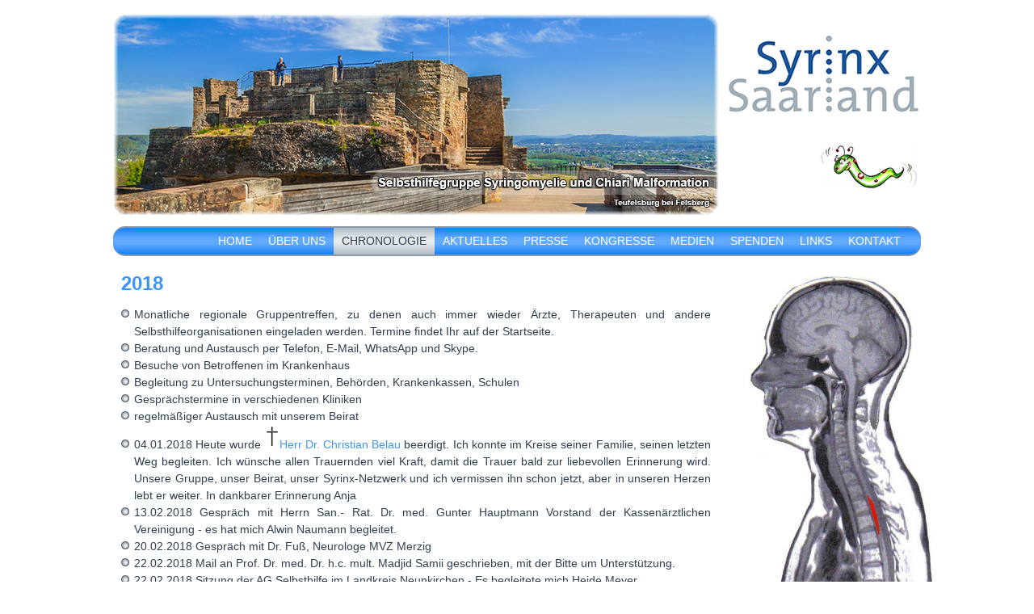

--- FILE ---
content_type: text/html; charset=utf-8
request_url: https://www.syrinx-saarland.de/index.php/chronologie/2018
body_size: 18398
content:

<!DOCTYPE html>

<html dir="ltr" lang="de-de">

<head>
<script src="https://5f3c395.ccm19.de/app/public/ccm19.js?apiKey=2ba492972056f3f1faf5796b46cc5f38fa31680585022461&amp;domain=0588e9b" referrerpolicy="origin"></script>

    <base href="https://www.syrinx-saarland.de/index.php/chronologie/2018" />
	<meta http-equiv="content-type" content="text/html; charset=utf-8" />
	<meta name="keywords" content="Syrinx Selbsthilfegruppe" />
	<meta name="rights" content="Syrinx Saarland, Anja Schmidt" />
	<meta name="author" content="Schmidt, Anja" />
	<meta name="description" content="Selbsthilfegruppe für Syrinx Erkrankungen" />
	<meta name="generator" content="Joomla! - Open Source Content Management" />
	<title>2018 - Chronologie - Selbsthilfegruppe - Syringomyelie - Chiari Malformation - Saarland</title>
	<link href="/templates/2017_12_08_5_syrinx_saarland/favicon.ico" rel="shortcut icon" type="image/vnd.microsoft.icon" />
	<link href="https://www.syrinx-saarland.de/media/joomgallery/css/joom_settings.css" rel="stylesheet" type="text/css" />
	<link href="https://www.syrinx-saarland.de/media/joomgallery/css/joomgallery.css" rel="stylesheet" type="text/css" />
	<link href="https://www.syrinx-saarland.de/media/joomgallery/js/slimbox/css/slimbox.css" rel="stylesheet" type="text/css" />
	<link href="https://www.syrinx-saarland.de/media/mod_joomimg/css/mod_joomimg.css" rel="stylesheet" type="text/css" />
	<style type="text/css">
.joomimg93_imgct {
width:100% !important;
float:left;
}
.joomimg93_img {
display:block;
text-align:left!important;
vertical-align:top!important;
}
.joomimg93_txt {
clear:both;text-align:left!important;
vertical-align:top!important;
}

	</style>
	<script type="application/json" class="joomla-script-options new">{"csrf.token":"fabe4532af86f84f189f218e27dc165b","system.paths":{"root":"","base":""}}</script>
	<script src="/media/jui/js/jquery.min.js?35c52a123d19085ae0078f333bf4c383" type="text/javascript"></script>
	<script src="/media/jui/js/jquery-noconflict.js?35c52a123d19085ae0078f333bf4c383" type="text/javascript"></script>
	<script src="/media/jui/js/jquery-migrate.min.js?35c52a123d19085ae0078f333bf4c383" type="text/javascript"></script>
	<script src="/media/jui/js/bootstrap.min.js?35c52a123d19085ae0078f333bf4c383" type="text/javascript"></script>
	<script src="/media/system/js/mootools-core.js?35c52a123d19085ae0078f333bf4c383" type="text/javascript"></script>
	<script src="/media/system/js/core.js?35c52a123d19085ae0078f333bf4c383" type="text/javascript"></script>
	<script src="/media/system/js/mootools-more.js?35c52a123d19085ae0078f333bf4c383" type="text/javascript"></script>
	<script src="/media/system/js/caption.js?35c52a123d19085ae0078f333bf4c383" type="text/javascript"></script>
	<script src="https://www.syrinx-saarland.de/media/joomgallery/js/slimbox/js/slimbox.js" type="text/javascript"></script>
	<script type="text/javascript">
jQuery(function($){ initTooltips(); $("body").on("subform-row-add", initTooltips); function initTooltips (event, container) { container = container || document;$(container).find(".hasTooltip").tooltip({"html": true,"container": "body"});} });jQuery(function($) {
			 $('.hasTip').each(function() {
				var title = $(this).attr('title');
				if (title) {
					var parts = title.split('::', 2);
					var mtelement = document.id(this);
					mtelement.store('tip:title', parts[0]);
					mtelement.store('tip:text', parts[1]);
				}
			});
			var JTooltips = new Tips($('.hasTip').get(), {"maxTitleChars": 50,"fixed": false});
		});jQuery(window).on('load',  function() {
				new JCaption('img.caption');
			});    var resizeJsImage = 1;
    var resizeSpeed = 10;
    var joomgallery_image = "Bild";
    var joomgallery_of = "von";
	</script>

    <link rel="stylesheet" href="/templates/system/css/system.css" />
    <link rel="stylesheet" href="/templates/system/css/general.css" />


    <!-- Created by Artisteer v4.3.0.60745 -->

    

    



    <!--[if lt IE 9]><script src="https://html5shiv.googlecode.com/svn/trunk/html5.js"></script><![endif]-->

    <link rel="stylesheet" href="/templates/2017_12_08_5_syrinx_saarland/css/template.css" media="screen" type="text/css" />

    <!--[if lte IE 7]><link rel="stylesheet" href="/templates/2017_12_08_5_syrinx_saarland/css/template.ie7.css" media="screen" /><![endif]-->



<link rel="shortcut icon" href="/templates/2017_12_08_5_syrinx_saarland/favicon.ico" type="image/x-icon" />

    <script>if ('undefined' != typeof jQuery) document._artxJQueryBackup = jQuery;</script>

    <script src="/templates/2017_12_08_5_syrinx_saarland/jquery.js"></script>

    <script>jQuery.noConflict();</script>



    <script src="/templates/2017_12_08_5_syrinx_saarland/script.js"></script>
    <script src="/templates/2017_12_08_5_syrinx_saarland/modules.js"></script>
        <script>if (document._artxJQueryBackup) jQuery = document._artxJQueryBackup;</script>

</head>

<body>



<div id="art-main">

<header class="art-header">
<!-- begin nostyle -->

<div class="art-nostyle">


<!-- begin nostyle content -->

<div class="joomimg93_main">
  <div class="joomimg_row">

    <div class="joomimg93_imgct">
      <div class="joomimg93_img">
    <img src="/index.php/medien/bilder/image?view=image&amp;format=raw&amp;type=orig&amp;id=2689" style="height:250px;width:1000px;"  alt="2017-11-15-Headlne-Teufelsburg" title="2017-11-15-Headlne-Teufelsburg" /></div>
    </div>
  </div>
  <div class="joomimg_clr"></div>
</div>
<!-- end nostyle content -->

</div>

<!-- end nostyle -->




    <div class="art-shapes">

        

            </div>













                

                    

</header>


<nav class="art-nav">

    



<ul class="art-hmenu"><li class="item-101"><a href="/index.php">Home</a></li><li class="item-203"><a href="/index.php/ueber-uns">Über uns</a></li><li class="item-174 active deeper parent"><a class=" active" href="/index.php/chronologie">Chronologie</a><ul><li class="item-509"><a href="/index.php/chronologie/2024">2024</a></li><li class="item-508"><a href="/index.php/chronologie/2023">2023</a></li><li class="item-485"><a href="/index.php/chronologie/2022">2022</a></li><li class="item-465"><a href="/index.php/chronologie/2021">2021</a></li><li class="item-440"><a href="/index.php/chronologie/2020">2020</a></li><li class="item-427"><a href="/index.php/chronologie/2019">2019</a></li><li class="item-352 current active"><a class=" active" href="/index.php/chronologie/2018">2018</a></li><li class="item-277"><a href="/index.php/chronologie/2017">2017</a></li><li class="item-278"><a href="/index.php/chronologie/2016">2016</a></li><li class="item-279"><a href="/index.php/chronologie/2015">2015</a></li><li class="item-280"><a href="/index.php/chronologie/2014">2014</a></li><li class="item-360 deeper parent"><a>mehr...</a><ul><li class="item-281"><a href="/index.php/chronologie/mehr/2013">2013</a></li><li class="item-282"><a href="/index.php/chronologie/mehr/2012">2012</a></li><li class="item-283"><a href="/index.php/chronologie/mehr/2011">2011</a></li><li class="item-284"><a href="/index.php/chronologie/mehr/2010">2010</a></li><li class="item-286"><a href="/index.php/chronologie/mehr/2009">2009</a></li><li class="item-285"><a href="/index.php/chronologie/mehr/2008">2008</a></li><li class="item-287"><a href="/index.php/chronologie/mehr/2007">2007</a></li><li class="item-276"><a href="/index.php/chronologie/mehr/2006">2006</a></li><li class="item-275"><a href="/index.php/chronologie/mehr/2005">2005</a></li></ul></li></ul></li><li class="item-193"><a href="/index.php/aktuelles">Aktuelles</a></li><li class="item-272"><a href="/index.php/presse">Presse</a></li><li class="item-211 deeper parent"><a href="/index.php/kongresse">Kongresse</a><ul><li class="item-295"><a href="/index.php/kongresse/jubilaeum-2016">Jubiläum 2016</a></li><li class="item-296"><a href="/index.php/kongresse/kongress-2013">Kongress 2013</a></li><li class="item-297"><a href="/index.php/kongresse/kongress-2010">Kongress 2010</a></li><li class="item-298"><a href="/index.php/kongresse/kongress-2009">Kongress 2009</a></li><li class="item-299"><a href="/index.php/kongresse/kongress-2008">Kongress 2008</a></li><li class="item-300"><a href="/index.php/kongresse/kongress-2007">Kongress 2007</a></li><li class="item-301"><a href="/index.php/kongresse/kongress-2006">Kongress 2006</a></li></ul></li><li class="item-132 deeper parent"><a href="/index.php/medien">Medien</a><ul><li class="item-212 deeper parent"><a href="/index.php/medien/bilder">Bilder</a><ul><li class="item-161"><a href="/index.php/medien/bilder/auszeichnungen">Auszeichnungen</a></li><li class="item-162"><a href="/index.php/medien/bilder/bundestreffen">Bundestreffen</a></li><li class="item-163"><a href="/index.php/medien/bilder/feste-veranstaltungen">Feste &amp; Veranstaltungen</a></li><li class="item-164"><a href="/index.php/medien/bilder/notfallkoffer">Notfallkoffer</a></li><li class="item-165"><a href="/index.php/medien/bilder/oeffentlichkeitsarbeit">Öffentlichkeitsarbeit</a></li><li class="item-166"><a href="/index.php/medien/bilder/patenschaften">Patenschaften</a></li><li class="item-194"><a href="/index.php/medien/bilder/regionaltreffen">Regionaltreffen</a></li><li class="item-195"><a href="/index.php/medien/bilder/spenden-und-sammeln">Spenden &amp; Sammeln</a></li><li class="item-196"><a href="/index.php/medien/bilder/wochenendseminare">Wochenendseminare</a></li></ul></li><li class="item-213"><a href="/index.php/medien/videos">Videos</a></li><li class="item-271"><a href="/index.php/medien/flyer">Flyer</a></li><li class="item-214"><a href="/index.php/medien/buecher">Bücher</a></li></ul></li><li class="item-206 deeper parent"><a href="/index.php/spenden">Spenden</a><ul><li class="item-361"><a href="/index.php/spenden">Spenden</a></li><li class="item-207"><a href="/index.php/spenden/foerderer">Förderer</a></li><li class="item-208"><a href="/index.php/spenden/spender">Spender</a></li></ul></li><li class="item-215"><a href="/index.php/links">Links</a></li><li class="item-302"><a href="/index.php/kontaktformular">Kontakt</a></li></ul>
 

    </nav>


<div class="art-sheet clearfix">

            

<div class="art-layout-wrapper">

                <div class="art-content-layout">

                    <div class="art-content-layout-row">

                        


                        <div class="art-layout-cell art-content">

<article class="art-post art-messages"><div class="art-postcontent clearfix">
<div id="system-message-container">
</div></div></article><div class="item-page" itemscope itemtype="http://schema.org/Article"><article class="art-post"><h2 class="art-postheader"><a href="/index.php/chronologie/2018">2018</a></h2><div class="art-postcontent clearfix"><div class="art-article"><ul>
<li>Monatliche regionale Gruppentreffen, zu denen auch immer wieder Ärzte, Therapeuten und andere Selbsthilfeorganisationen eingeladen werden. Termine findet Ihr auf der Startseite.</li>
<li>Beratung und Austausch per Telefon, E-Mail, WhatsApp und Skype.</li>
<li>Besuche von Betroffenen im Krankenhaus</li>
<li>Begleitung zu Untersuchungsterminen, Behörden, Krankenkassen, Schulen</li>
<li>Gesprächstermine in verschiedenen Kliniken</li>
<li>regelmäßiger Austausch mit unserem Beirat</li>
<li>04.01.2018 Heute wurde <img src="/images/content/sonstiges/kreuz.jpg" alt="" width="18" height="29" /><a href="/index.php/beirat#dr-med-christian-belau">Herr Dr. Christian Belau</a> beerdigt. Ich konnte im Kreise seiner Familie, seinen letzten Weg begleiten. Ich wünsche allen Trauernden viel Kraft, damit die Trauer bald zur liebevollen Erinnerung wird. Unsere Gruppe, unser Beirat, unser Syrinx-Netzwerk und ich vermissen ihn schon jetzt, aber in unseren Herzen lebt er weiter. In dankbarer Erinnerung Anja</li>
<li>13.02.2018 Gespräch mit Herrn San.- Rat. Dr. med. Gunter Hauptmann Vorstand der Kassenärztlichen Vereinigung - es hat mich Alwin Naumann begleitet. </li>
<li>20.02.2018 Gespräch mit Dr. Fuß, Neurologe MVZ Merzig</li>
<li>22.02.2018 Mail an Prof. Dr. med. Dr. h.c. mult. Madjid Samii geschrieben, mit der Bitte um Unterstützung.</li>
<li>22.02.2018 Sitzung der AG Selbsthilfe im Landkreis Neunkirchen - Es begleitete mich Heide Meyer.</li>
<li>07.03.2018 Gespräch mit Dr. Fuß, Neurologe MVZ Merzig</li>
<li>14.03.2018 <a href="/images/pdfs/Prof.-Samii-Stellungnahme.pdf" target="_blank" rel="noopener noreferrer">Stellungnahme von Prof. Dr. med. Dr. h.c. mult. Madjid Samii erhalten</a>, um unserer Forderung nach einer neurologischen Syrinx-Ambulanz Nachdruck zu verleihen. </li>
<li>14.03.2018 Gespräch mit Herrn Maier, Stv. Chefarzt der Neurologie / Caritasklinik</li>
<li>15.03.2018 Gespräch mit Dr. Fuß, Neurologe MVZ Merzig</li>
<li>19.03.2018 Gespräch mit Dr. med. Thomas Lamberty - Ministerium für Soziales, Gesundheit, Frauen und Familie</li>
<li>26.03.2018 Austausch mit Dr Fuß, Neurologe MVZ Merzig</li>
<li>11.04.2018 Austausch mit Dr Fuß, Neurologe MVZ Merzig</li>
<li>14.04.2018 <a href="https://www.selbsthilfe-saar.de/selbsthilfe-in-bewegung-die-neue-fortbildungsreihe-der-kiss-auftaktveranstaltung-samstag-14-april-2018-10-bis-16-uhr-saarbruecken/" target="_blank" rel="noopener noreferrer">Workshop Selbsthilfe in Bewegung, Auftaktveranstaltung Kiss Kontakt und Informationsstelle für Selbsthilfe im Saarland </a>- diesen Termin hat Dani &amp; Alwin Naumann wahrgenommen</li>
<li>Berlin - es haben mich Dani &amp; Alwin Naumann und Kerstin Gabriel-Alles begleitet<br />24.04.2018 <a href="/index.php/aktuelles/129-24-04-26-04-2018-einladung-zu-deutschen-ethikrat-und-treffen-mit-dr-peter-frommelt-in-berlin">Treffen mit Dr. Frommelt in Berlin</a><br />25.04.2018 Einladung vom Deutschen Ethikrat zum Forum Bioethik nach Berlin <br /><a href="/index.php/aktuelles/130-einladung-des-deutschen-ethikrat-zum-forum-bioethik-in-berlin">Thema Gar nicht so selten. Herausforderungen im Umgang mit seltenen Erkrankungen</a></li>
<li>27.04.2018 Europäischen Protesttag zur Gleichstellung von Menschen mit Behinderung - unsere Gruppe hat gemeinsam mit der Arbeitsgemeinschaft Selbsthilfe des Landkreis Neunkirchen teilgenommen. </li>
<li>08.06.2018 <a href="/index.php/aktuelles/136-treffen-mit-dr-andreas-gottschalk-im-nordwest-krankenhaus-in-frankfurt">Treffen mit Dr Gottschalk im Nordwest Krankenhaus in Frankfurt am Main</a></li>
<li>09.06.2018 Dr Fuß nahm an unserem Gruppentreffen teil.</li>
<li>14.06.2018 Sitzung der AG Selbsthilfe im Landkreis Neunkirchen -es hat mich Kerstin Alles begleitet.</li>
<li>26.07.2018 Gespräch mit Herrn Maier, Stv. Chefarzt der Neurologie / Caritasklinik</li>
<li>31.07.2018 Termin mit Frau Bachmann Ministerin für Gesundheit, Soziales, Frauen und Familie und Herrn Dr med. Thomas Lamberty. Es hat mich Marika &amp; Manfred Kelm begleitet</li>
<li>01.08.2018 Gespräch mit Herrn Maier, Stv. Chefarzt der Neurologie / Caritasklinik</li>
<li>11.08.2018 <a href="/index.php/aktuelles/141-sommerfest">Sommerfest</a> - bei der Organisation wurde ich von Dani Naumann und Bernd Seiler unterstützt. Herzlichen Dank auch für die leckeren Kuchen und Salatspenden. Ebenso lieben Dank an Frau Herger - Naturfreunde Sulzbach für die liebevolle Bewirtung und die Kaffeespende und nicht zu vergessen, herzlichen Dank auch an Michael für die großartige Arbeit am Schwenker :-). </li>
<li>23.08.2018 Regeln in der Gruppe <a href="/23.08.   Regeln in der Selbsthilfegruppe" target="_blank" rel="noopener noreferrer">Fortbildungsreihe der Kiss </a>- es hat mich Alwin Naumann begleitet</li>
<li>08.09.2018 Selbsthilfetag in St. Wendel</li>
<li>05.11.2018 Gespräch mit PD Dr. med. Stefan Adams, Chefarzt für Radiologie und Nuklearmedizin, Knappschaftskrankenhaus Sulzbach</li>
<li>29.11.2018 Sitzung der AG Selbsthilfe im Landkreis Neunkirchen - diesen Termin hat Alwin Naumann wahrgenommen</li>
<li>02.12.2018 <a href="/index.php/aktuelles/145-02-12-2018-weihnachtsfeier">Weihnachtsfeier</a></li>
</ul> </div><div class="art-pager"><a class="hasTip" title="2019" aria-label="Vorheriger Beitrag: 2019" href="/index.php/chronologie/2019" rel="prev">
			<span class="icon-chevron-left" aria-hidden="true"></span> <span aria-hidden="true">Zurück</span>		</a><a class="hasTip" title="2017" aria-label="Nächster Beitrag: 2017" href="/index.php/chronologie/2017" rel="next">
			<span aria-hidden="true">Weiter</span> <span class="icon-chevron-right" aria-hidden="true"></span>		</a></div></div></article></div>






                        </div>

                        
<div class="art-layout-cell art-sidebar2">

<div class="art-block clearfix"><div class="art-blockcontent"><div class="custom"  >
	<p><img style="border-width: 0px; margin-right: auto; margin-left: auto; display: block;" src="/images/design/syrinx-logo-mrt-linksblick.png" width="250" /></p></div></div></div>






                        </div>


                    </div>

                </div>

            </div>

<div class="art-content-layout"><div class="art-content-layout-row"><div class="art-layout-cell art-layout-sidebar-bg" style="width: 33%;"><div class="art-block clearfix"><div class="art-blockcontent"><ul class="menu"><li class="item-209"><a href="/index.php/impressum">Impressum</a></li></ul></div></div></div><div class="art-layout-cell art-layout-sidebar-bg" style="width: 33%;"><div class="art-block clearfix"><div class="art-blockcontent"><ul class="menu"><li class="item-210"><a href="/index.php/datenschutz">Datenschutz</a></li></ul></div></div></div><div class="art-layout-cell art-layout-sidebar-bg" style="width: 34%;"><div class="art-block clearfix"><div class="art-blockcontent"><ul class="menu"><li class="item-131"><a href="/index.php/kontakt">Kontakt</a></li><li class="item-369"><a href="/index.php/login-logout">Login/Logout</a></li></ul></div></div></div></div></div>



<footer class="art-footer">
    
<!-- begin nostyle -->

<div class="art-nostyle">


<!-- begin nostyle content -->



<div class="custom"  >
	<div style="height: 14px; text-align: center;"><span style="font-size: 8pt;">Copyright © 2006 - 2025 by Syrinx Saarland - Anja Schmidt</span></div>
<div style="height: 14px; text-align: center;"><span style="font-size: 8pt;">Design by <a style="font-size: 8pt;" href="http://www.johannes-sammer.de" target="_blank" rel="noopener noreferrer">Johannes Sammer</a></span></div></div>

<!-- end nostyle content -->

</div>

<!-- end nostyle -->

</footer>



    </div>

</div>





</body>

</html>

--- FILE ---
content_type: text/css
request_url: https://www.syrinx-saarland.de/templates/2017_12_08_5_syrinx_saarland/css/template.css
body_size: 69775
content:
#art-main

{

  background: #FFFFFF;

  margin: 0 auto;

  font-size: 13px;

  font-family: Arial, 'Arial Unicode MS', Helvetica, Sans-Serif;

  font-weight: normal;

  font-style: normal;

  position: relative;

  width: 100%;

  min-height: 100%;

  left: 0;

  top: 0;

  cursor: default;

  overflow: hidden;

}



table, ul.art-hmenu

{

  font-size: 13px;

  font-family: Arial, 'Arial Unicode MS', Helvetica, Sans-Serif;

  font-weight: normal;

  font-style: normal;

}



h1, h2, h3, h4, h5, h6, p, a, ul, ol, li

{

  margin: 0;

  padding: 0;

}



.art-button

{

  border: 0;

  border-collapse: separate;

  -webkit-background-origin: border !important;

  -moz-background-origin: border !important;

  background-origin: border-box !important;

  background: #A3B4C8;

  -webkit-border-radius: 12px;

  -moz-border-radius: 12px;

  border-radius: 12px;

  border-width: 0;

  padding: 0 20px;

  margin: 0 auto;

  height: 31px;

}



.art-postcontent, .art-postheadericons, .art-postfootericons, .art-blockcontent, ul.art-vmenu a

{

  text-align: left;

}



.art-postcontent, .art-postcontent li, .art-postcontent table, .art-postcontent a, .art-postcontent a:link, .art-postcontent a:visited, .art-postcontent a.visited, .art-postcontent a:hover, .art-postcontent a.hovered

{

  font-size: 14px;

  font-family: Arial, 'Arial Unicode MS', Helvetica, Sans-Serif;

  text-align: justify;

  line-height: 150%;

}



.art-postcontent p

{

  margin: 0 0 10px;

}



.art-postcontent h1, .art-postcontent h1 a, .art-postcontent h1 a:link, .art-postcontent h1 a:visited, .art-postcontent h1 a:hover, .art-postcontent h2, .art-postcontent h2 a, .art-postcontent h2 a:link, .art-postcontent h2 a:visited, .art-postcontent h2 a:hover, .art-postcontent h3, .art-postcontent h3 a, .art-postcontent h3 a:link, .art-postcontent h3 a:visited, .art-postcontent h3 a:hover, .art-postcontent h4, .art-postcontent h4 a, .art-postcontent h4 a:link, .art-postcontent h4 a:visited, .art-postcontent h4 a:hover, .art-postcontent h5, .art-postcontent h5 a, .art-postcontent h5 a:link, .art-postcontent h5 a:visited, .art-postcontent h5 a:hover, .art-postcontent h6, .art-postcontent h6 a, .art-postcontent h6 a:link, .art-postcontent h6 a:visited, .art-postcontent h6 a:hover, .art-blockheader .t, .art-blockheader .t a, .art-blockheader .t a:link, .art-blockheader .t a:visited, .art-blockheader .t a:hover, .art-vmenublockheader .t, .art-vmenublockheader .t a, .art-vmenublockheader .t a:link, .art-vmenublockheader .t a:visited, .art-vmenublockheader .t a:hover, .art-headline, .art-headline a, .art-headline a:link, .art-headline a:visited, .art-headline a:hover, .art-slogan, .art-slogan a, .art-slogan a:link, .art-slogan a:visited, .art-slogan a:hover, .art-postheader, .art-postheader a, .art-postheader a:link, .art-postheader a:visited, .art-postheader a:hover

{

  font-size: 22px;

  font-family: Arial, 'Arial Unicode MS', Helvetica, Sans-Serif;

  font-weight: normal;

  font-style: normal;

  line-height: 120%;

}



.art-postcontent a, .art-postcontent a:link

{

  font-family: Arial, 'Arial Unicode MS', Helvetica, Sans-Serif;

  text-decoration: none;

  color: #3C96FA;

}



.art-postcontent a:visited, .art-postcontent a.visited

{

  font-family: Arial, 'Arial Unicode MS', Helvetica, Sans-Serif;

  text-decoration: none;

  color: #3C96FA;

}



.art-postcontent  a:hover, .art-postcontent a.hover

{

  font-family: Arial, 'Arial Unicode MS', Helvetica, Sans-Serif;

  text-decoration: none;

  color: #324253;

}



.art-postcontent h1

{

  color: #3C96FA;

  margin: 0 0 5px;

  font-size: 24px;

  font-family: Arial, 'Arial Unicode MS', Helvetica, Sans-Serif;

  font-weight: bold;

  font-style: normal;

}



.art-blockcontent h1

{

  margin: 0 0 5px;

  font-size: 24px;

  font-family: Arial, 'Arial Unicode MS', Helvetica, Sans-Serif;

  font-weight: bold;

  font-style: normal;

}



.art-postcontent h1 a, .art-postcontent h1 a:link, .art-postcontent h1 a:hover, .art-postcontent h1 a:visited, .art-blockcontent h1 a, .art-blockcontent h1 a:link, .art-blockcontent h1 a:hover, .art-blockcontent h1 a:visited

{

  font-size: 24px;

  font-family: Arial, 'Arial Unicode MS', Helvetica, Sans-Serif;

  font-weight: bold;

  font-style: normal;

}



.art-postcontent h2

{

  color: #3C96FA;

  margin: 0 0 5px;

  font-size: 24px;

  font-family: Arial, 'Arial Unicode MS', Helvetica, Sans-Serif;

}



.art-blockcontent h2

{

  margin: 0 0 5px;

  font-size: 24px;

  font-family: Arial, 'Arial Unicode MS', Helvetica, Sans-Serif;

}



.art-postcontent h2 a, .art-postcontent h2 a:link, .art-postcontent h2 a:hover, .art-postcontent h2 a:visited, .art-blockcontent h2 a, .art-blockcontent h2 a:link, .art-blockcontent h2 a:hover, .art-blockcontent h2 a:visited

{

  font-size: 24px;

  font-family: Arial, 'Arial Unicode MS', Helvetica, Sans-Serif;

}



.art-postcontent h3

{

  color: #3C96FA;

  margin: 0 0 5px;

  font-size: 20px;

  font-family: Arial, 'Arial Unicode MS', Helvetica, Sans-Serif;

  font-weight: bold;

  font-style: normal;

}



.art-blockcontent h3

{

  margin: 0 0 5px;

  font-size: 20px;

  font-family: Arial, 'Arial Unicode MS', Helvetica, Sans-Serif;

  font-weight: bold;

  font-style: normal;

}



.art-postcontent h3 a, .art-postcontent h3 a:link, .art-postcontent h3 a:hover, .art-postcontent h3 a:visited, .art-blockcontent h3 a, .art-blockcontent h3 a:link, .art-blockcontent h3 a:hover, .art-blockcontent h3 a:visited

{

  font-size: 20px;

  font-family: Arial, 'Arial Unicode MS', Helvetica, Sans-Serif;

  font-weight: bold;

  font-style: normal;

}



.art-postcontent h4

{

  color: #3C96FA;

  margin: 0 0 5px;

  font-size: 20px;

  font-family: Arial, 'Arial Unicode MS', Helvetica, Sans-Serif;

  font-weight: normal;

  font-style: normal;

}



.art-blockcontent h4

{

  margin: 0 0 5px;

  font-size: 20px;

  font-family: Arial, 'Arial Unicode MS', Helvetica, Sans-Serif;

  font-weight: normal;

  font-style: normal;

}



.art-postcontent h4 a, .art-postcontent h4 a:link, .art-postcontent h4 a:hover, .art-postcontent h4 a:visited, .art-blockcontent h4 a, .art-blockcontent h4 a:link, .art-blockcontent h4 a:hover, .art-blockcontent h4 a:visited

{

  font-size: 20px;

  font-family: Arial, 'Arial Unicode MS', Helvetica, Sans-Serif;

  font-weight: normal;

  font-style: normal;

}



.art-postcontent h5

{

  color: #3C96FA;

  margin: 0 0 5px;

  font-size: 16px;

  font-family: Arial, 'Arial Unicode MS', Helvetica, Sans-Serif;

  font-weight: bold;

  font-style: normal;

}



.art-blockcontent h5

{

  margin: 0 0 5px;

  font-size: 16px;

  font-family: Arial, 'Arial Unicode MS', Helvetica, Sans-Serif;

  font-weight: bold;

  font-style: normal;

}



.art-postcontent h5 a, .art-postcontent h5 a:link, .art-postcontent h5 a:hover, .art-postcontent h5 a:visited, .art-blockcontent h5 a, .art-blockcontent h5 a:link, .art-blockcontent h5 a:hover, .art-blockcontent h5 a:visited

{

  font-size: 16px;

  font-family: Arial, 'Arial Unicode MS', Helvetica, Sans-Serif;

  font-weight: bold;

  font-style: normal;

}



.art-postcontent h6

{

  color: #3C96FA;

  margin: 0 0 5px;

  font-size: 16px;

  font-family: Arial, 'Arial Unicode MS', Helvetica, Sans-Serif;

}



.art-blockcontent h6

{

  margin: 0 0 5px;

  font-size: 16px;

  font-family: Arial, 'Arial Unicode MS', Helvetica, Sans-Serif;

}



.art-postcontent h6 a, .art-postcontent h6 a:link, .art-postcontent h6 a:hover, .art-postcontent h6 a:visited, .art-blockcontent h6 a, .art-blockcontent h6 a:link, .art-blockcontent h6 a:hover, .art-blockcontent h6 a:visited

{

  font-size: 16px;

  font-family: Arial, 'Arial Unicode MS', Helvetica, Sans-Serif;

}



header, footer, article, nav, #art-hmenu-bg, .art-sheet, .art-hmenu a, .art-vmenu a, .art-slidenavigator > a, .art-checkbox:before, .art-radiobutton:before

{

  -webkit-background-origin: border !important;

  -moz-background-origin: border !important;

  background-origin: border-box !important;

}



header, footer, article, nav, #art-hmenu-bg, .art-sheet, .art-slidenavigator > a, .art-checkbox:before, .art-radiobutton:before

{

  display: block;

  -webkit-box-sizing: border-box;

  -moz-box-sizing: border-box;

  box-sizing: border-box;

}



ul

{

  list-style-type: none;

}



ol

{

  list-style-position: inside;

}



html, body

{

  height: 100%;

}



/**

 * 2. Prevent iOS text size adjust after orientation change, without disabling

 *    user zoom.

 * https://github.com/necolas/normalize.css

 */



html

{

  -ms-text-size-adjust: 100%;

  -webkit-text-size-adjust: 100%;

}



body

{

  padding: 0;

  margin: 0;

  min-width: 1000px;

  color: #364049;

}



.art-header:before, #art-header-bg:before, .art-layout-cell:before, .art-layout-wrapper:before, .art-footer:before, .art-nav:before, #art-hmenu-bg:before, .art-sheet:before

{

  width: 100%;

  content: " ";

  display: table;

  border-collapse: collapse;

  border-spacing: 0;

}



.art-header:after, #art-header-bg:after, .art-layout-cell:after, .art-layout-wrapper:after, .art-footer:after, .art-nav:after, #art-hmenu-bg:after, .art-sheet:after, .cleared, .clearfix:after

{

  clear: both;

  font: 0/0 serif;

  display: block;

  content: " ";

}



form

{

  padding: 0 !important;

  margin: 0 !important;

}



table.position

{

  position: relative;

  width: 100%;

  table-layout: fixed;

}



li h1, .art-postcontent li h1, .art-blockcontent li h1

{

  margin: 1px;

}



li h2, .art-postcontent li h2, .art-blockcontent li h2

{

  margin: 1px;

}



li h3, .art-postcontent li h3, .art-blockcontent li h3

{

  margin: 1px;

}



li h4, .art-postcontent li h4, .art-blockcontent li h4

{

  margin: 1px;

}



li h5, .art-postcontent li h5, .art-blockcontent li h5

{

  margin: 1px;

}



li h6, .art-postcontent li h6, .art-blockcontent li h6

{

  margin: 1px;

}



li p, .art-postcontent li p, .art-blockcontent li p

{

  margin: 1px;

}



.art-shapes

{

  position: absolute;

  top: 0;

  right: 0;

  bottom: 0;

  left: 0;

  overflow: hidden;

  z-index: 0;

}



.art-slider-inner

{

  position: relative;

  overflow: hidden;

  width: 100%;

  height: 100%;

}



.art-slidenavigator > a

{

  display: inline-block;

  vertical-align: middle;

  outline-style: none;

  font-size: 1px;

}



.art-slidenavigator > a:last-child

{

  margin-right: 0 !important;

}



.art-header

{

  -webkit-border-radius: 15px;

  -moz-border-radius: 15px;

  border-radius: 15px;

  margin: 10px auto 0;

  background-repeat: no-repeat;

  height: 250px;

  background-image: url('../images/header.png');

  background-position: 0 0;

  position: relative;

  width: 1000px;

  z-index: auto !important;

}



.custom-responsive .art-header

{

  background-image: url('../images/header.png');

  background-position: 0 0;

}



.default-responsive .art-header, .default-responsive #art-header-bg

{

  background-image: url('../images/header.png');

  background-position: center center;

  background-size: cover;

}



.art-header>div.art-nostyle, .art-header>div.art-block, .art-header>div.art-post

{

  position: absolute;

  z-index: 101;

}



.art-header .art-slider-inner

{

  -webkit-border-radius: 15px;

  -moz-border-radius: 15px;

  border-radius: 15px;

}



.art-nav

{

  background: #3C96FA;

  background: -webkit-linear-gradient(top, #0B7AF9 0, #60A8FB 40%, #65ABFB 50%, #60A8FB 60%, #0B7AF9 100%) no-repeat;

  background: -moz-linear-gradient(top, #0B7AF9 0, #60A8FB 40%, #65ABFB 50%, #60A8FB 60%, #0B7AF9 100%) no-repeat;

  background: -o-linear-gradient(top, #0B7AF9 0, #60A8FB 40%, #65ABFB 50%, #60A8FB 60%, #0B7AF9 100%) no-repeat;

  background: -ms-linear-gradient(top, #0B7AF9 0, #60A8FB 40%, #65ABFB 50%, #60A8FB 60%, #0B7AF9 100%) no-repeat;

  background: linear-gradient(to bottom, #0B7AF9 0, #60A8FB 40%, #65ABFB 50%, #60A8FB 60%, #0B7AF9 100%) no-repeat;

  -svg-background: linear-gradient(top, #0B7AF9 0, #60A8FB 40%, #65ABFB 50%, #60A8FB 60%, #0B7AF9 100%) no-repeat;

  -webkit-border-radius: 15px;

  -moz-border-radius: 15px;

  border-radius: 15px;

  border: 2px solid #8A99A8;

  border-left: none;

  border-right: none;

  margin: 20px auto 0;

  position: relative;

  z-index: 499;

  text-align: right;

}



ul.art-hmenu a, ul.art-hmenu a:link, ul.art-hmenu a:visited, ul.art-hmenu a:hover

{

  outline: none;

  position: relative;

  z-index: 11;

}



ul.art-hmenu, ul.art-hmenu ul

{

  display: block;

  margin: 0;

  padding: 0;

  border: 0;

  list-style-type: none;

}



ul.art-hmenu li

{

  position: relative;

  z-index: 5;

  display: block;

  float: left;

  background: none;

  margin: 0;

  padding: 0;

  border: 0;

}



ul.art-hmenu li:hover

{

  z-index: 10000;

  white-space: normal;

}



ul.art-hmenu:after, ul.art-hmenu ul:after

{

  content: ".";

  height: 0;

  display: block;

  visibility: hidden;

  overflow: hidden;

  clear: both;

}



ul.art-hmenu, ul.art-hmenu ul

{

  min-height: 0;

}



ul.art-hmenu

{

  display: inline-block;

  vertical-align: bottom;

  padding-left: 15px;

  padding-right: 15px;

  -webkit-box-sizing: border-box;

  -moz-box-sizing: border-box;

  box-sizing: border-box;

}



.art-nav:before

{

  content: ' ';

}



.desktop .art-nav

{

  width: 1000px;

  padding-left: 0;

  padding-right: 0;

}



.art-hmenu-extra1

{

  position: relative;

  display: block;

  float: left;

  width: auto;

  height: auto;

  background-position: center;

}



.art-hmenu-extra2

{

  position: relative;

  display: block;

  float: right;

  width: auto;

  height: auto;

  background-position: center;

}



.art-hmenu

{

  float: right;

}



.art-menuitemcontainer

{

  margin: 0 auto;

}



ul.art-hmenu>li

{

  margin-left: 0;

}



ul.art-hmenu>li:first-child

{

  margin-left: 0;

}



ul.art-hmenu>li:last-child, ul.art-hmenu>li.last-child

{

  margin-right: 0;

}



ul.art-hmenu>li>a

{

  padding: 0 10px;

  margin: 0 auto;

  position: relative;

  display: block;

  height: 33px;

  cursor: pointer;

  text-decoration: none;

  color: #FFFFFF;

  line-height: 33px;

  text-align: center;

}



.art-hmenu>li>a, .art-hmenu>li>a:link, .art-hmenu>li>a:visited, .art-hmenu>li>a.active, .art-hmenu>li>a:hover

{

  font-size: 14px;

  font-family: Arial, 'Arial Unicode MS', Helvetica, Sans-Serif;

  font-weight: normal;

  font-style: normal;

  text-decoration: none;

  text-transform: uppercase;

  text-align: left;

}



ul.art-hmenu>li>a.active

{

  background: #D9DEE3;

  background: -webkit-linear-gradient(top, #B0BAC4 0, #E5E8EB 40%, #EAEDF0 50%, #E5E8EB 60%, #B0BAC4 100%) no-repeat;

  background: -moz-linear-gradient(top, #B0BAC4 0, #E5E8EB 40%, #EAEDF0 50%, #E5E8EB 60%, #B0BAC4 100%) no-repeat;

  background: -o-linear-gradient(top, #B0BAC4 0, #E5E8EB 40%, #EAEDF0 50%, #E5E8EB 60%, #B0BAC4 100%) no-repeat;

  background: -ms-linear-gradient(top, #B0BAC4 0, #E5E8EB 40%, #EAEDF0 50%, #E5E8EB 60%, #B0BAC4 100%) no-repeat;

  background: linear-gradient(to bottom, #B0BAC4 0, #E5E8EB 40%, #EAEDF0 50%, #E5E8EB 60%, #B0BAC4 100%) no-repeat;

  -svg-background: linear-gradient(top, #B0BAC4 0, #E5E8EB 40%, #EAEDF0 50%, #E5E8EB 60%, #B0BAC4 100%) no-repeat;

  padding: 0 10px;

  margin: 0 auto;

  color: #2E3D4C;

  text-decoration: none;

}



ul.art-hmenu>li>a:visited, ul.art-hmenu>li>a:hover, ul.art-hmenu>li:hover>a

{

  text-decoration: none;

}



ul.art-hmenu>li>a:hover, .desktop ul.art-hmenu>li:hover>a

{

  background: #D9DEE3;

  background: -webkit-linear-gradient(top, #B0BAC4 0, #E5E8EB 40%, #EAEDF0 50%, #E5E8EB 60%, #B0BAC4 100%) no-repeat;

  background: -moz-linear-gradient(top, #B0BAC4 0, #E5E8EB 40%, #EAEDF0 50%, #E5E8EB 60%, #B0BAC4 100%) no-repeat;

  background: -o-linear-gradient(top, #B0BAC4 0, #E5E8EB 40%, #EAEDF0 50%, #E5E8EB 60%, #B0BAC4 100%) no-repeat;

  background: -ms-linear-gradient(top, #B0BAC4 0, #E5E8EB 40%, #EAEDF0 50%, #E5E8EB 60%, #B0BAC4 100%) no-repeat;

  background: linear-gradient(to bottom, #B0BAC4 0, #E5E8EB 40%, #EAEDF0 50%, #E5E8EB 60%, #B0BAC4 100%) no-repeat;

  -svg-background: linear-gradient(top, #B0BAC4 0, #E5E8EB 40%, #EAEDF0 50%, #E5E8EB 60%, #B0BAC4 100%) no-repeat;

  padding: 0 10px;

  margin: 0 auto;

}



ul.art-hmenu>li>a:hover, .desktop ul.art-hmenu>li:hover>a

{

  color: #2E3D4C;

  text-decoration: none;

}



ul.art-hmenu li li a

{

  background: #B9C2CB;

  background: transparent;

  padding: 0 20px;

  margin: 0 auto;

}



ul.art-hmenu li li

{

  float: none;

  width: auto;

  margin-top: 1px;

  margin-bottom: 1px;

}



.desktop ul.art-hmenu li li ul>li:first-child

{

  margin-top: 0;

}



ul.art-hmenu li li ul>li:last-child

{

  margin-bottom: 0;

}



.art-hmenu ul a

{

  display: block;

  white-space: nowrap;

  height: 43px;

  min-width: 7em;

  border: 0 solid transparent;

  text-align: left;

  line-height: 43px;

  color: #6A7D90;

  font-size: 14px;

  font-family: Arial, 'Arial Unicode MS', Helvetica, Sans-Serif;

  text-decoration: none;

  margin: 0;

}



.art-hmenu ul a:link, .art-hmenu ul a:visited, .art-hmenu ul a.active, .art-hmenu ul a:hover

{

  text-align: left;

  line-height: 43px;

  color: #6A7D90;

  font-size: 14px;

  font-family: Arial, 'Arial Unicode MS', Helvetica, Sans-Serif;

  text-decoration: none;

  margin: 0;

}



ul.art-hmenu li li:after

{

  display: block;

  position: absolute;

  content: ' ';

  height: 0;

  top: -1px;

  left: 0;

  right: 0;

  z-index: 1;

  border-bottom: 1px dotted #C6D1DD;

}



ul.art-hmenu li li:before

{

  display: block;

  position: absolute;

  content: ' ';

  left: 0;

  right: 0;

  top: -1px;

  z-index: 0;

  height: 1px;

  background-color: transparent;

}



.desktop ul.art-hmenu li li:first-child:before, .desktop ul.art-hmenu li li:first-child:after

{

  display: none;

}



ul.art-hmenu ul li a:hover, .desktop ul.art-hmenu ul li:hover>a

{

  background: #FFFFFF;

  background: transparent;

  margin: 0 auto;

}



.art-hmenu ul a:hover

{

  text-decoration: none;

  color: #3C96FA;

}



.desktop .art-hmenu ul li:hover>a

{

  color: #3C96FA;

}



ul.art-hmenu ul:before

{

  background: #EFF2F5;

  border: 1px dotted rgba(207, 216, 226, 0.9);

  margin: 0 auto;

  display: block;

  position: absolute;

  content: ' ';

  z-index: 1;

}



.desktop ul.art-hmenu li:hover>ul

{

  visibility: visible;

  top: 100%;

}



.desktop ul.art-hmenu li li:hover>ul

{

  top: 0;

  left: 100%;

}



ul.art-hmenu ul

{

  visibility: hidden;

  position: absolute;

  z-index: 10;

  left: 0;

  top: 0;

  background-image: url('../images/spacer.gif');

}



.desktop ul.art-hmenu>li>ul

{

  padding: 16px 36px 36px 36px;

  margin: -10px 0 0 -30px;

}



.desktop ul.art-hmenu ul ul

{

  padding: 36px 36px 36px 16px;

  margin: -36px 0 0 -5px;

}



.desktop ul.art-hmenu ul.art-hmenu-left-to-right

{

  right: auto;

  left: 0;

  margin: -10px 0 0 -30px;

}



.desktop ul.art-hmenu ul.art-hmenu-right-to-left

{

  left: auto;

  right: 0;

  margin: -10px -30px 0 0;

}



.desktop ul.art-hmenu li li:hover>ul.art-hmenu-left-to-right

{

  right: auto;

  left: 100%;

}



.desktop ul.art-hmenu li li:hover>ul.art-hmenu-right-to-left

{

  left: auto;

  right: 100%;

}



.desktop ul.art-hmenu ul ul.art-hmenu-left-to-right

{

  right: auto;

  left: 0;

  padding: 36px 36px 36px 16px;

  margin: -36px 0 0 -5px;

}



.desktop ul.art-hmenu ul ul.art-hmenu-right-to-left

{

  left: auto;

  right: 0;

  padding: 36px 16px 36px 36px;

  margin: -36px -5px 0 0;

}



.desktop ul.art-hmenu li ul>li:first-child

{

  margin-top: 0;

}



.desktop ul.art-hmenu li ul>li:last-child

{

  margin-bottom: 0;

}



.desktop ul.art-hmenu ul ul:before

{

  border-radius: 0;

  top: 30px;

  bottom: 30px;

  right: 30px;

  left: 10px;

}



.desktop ul.art-hmenu>li>ul:before

{

  top: 10px;

  right: 30px;

  bottom: 30px;

  left: 30px;

}



.desktop ul.art-hmenu>li>ul.art-hmenu-left-to-right:before

{

  right: 30px;

  left: 30px;

}



.desktop ul.art-hmenu>li>ul.art-hmenu-right-to-left:before

{

  right: 30px;

  left: 30px;

}



.desktop ul.art-hmenu ul ul.art-hmenu-left-to-right:before

{

  right: 30px;

  left: 10px;

}



.desktop ul.art-hmenu ul ul.art-hmenu-right-to-left:before

{

  right: 10px;

  left: 30px;

}



.desktop ul.art-hmenu>li.ext>a

{

  white-space: nowrap;

}



.desktop ul.art-hmenu>li.ext>a:hover, .desktop ul.art-hmenu>li.ext:hover>a, .desktop ul.art-hmenu>li.ext:hover>a.active

{

  background: none;

  padding: 0 10px 0 10px;

  margin: -0 -0 0 -0;

  overflow: hidden;

  position: relative;

  border: none;

  border-radius: 0;

  box-shadow: none;

  color: #2A3846;

}



.desktop ul.art-hmenu>li.ext>a:hover:before, .desktop ul.art-hmenu>li.ext:hover>a:before, .desktop ul.art-hmenu>li.ext:hover>a.active:before

{

  position: absolute;

  content: ' ';

  top: 0;

  right: 0;

  left: 0;

  bottom: -1px;

  background-color: #EFF2F5;

  border: 1px Dotted rgba(207, 216, 226, 0.9);

  border-top-left-radius: 0;

  border-top-right-radius: 0;

  box-shadow: 0 0 0 rgba(0, 0, 0, 0.8);

  z-index: -1;

}



.desktop ul.art-hmenu>li.ext:hover>ul

{

  padding-top: 5px;

  margin-top: 0;

}



.desktop ul.art-hmenu>li.ext:hover>ul:before

{

  top: -1px;

  clip: rect(6px, auto, auto, auto);

  border-top-left-radius: 0;

  border-top-right-radius: 0;

  box-shadow: 0 0 0 rgba(0, 0, 0, 0.8);

}



ul.art-hmenu>li.ext>.ext-r, ul.art-hmenu>li.ext>.ext-l, ul.art-hmenu>li.ext>.ext-m, ul.art-hmenu>li.ext>.ext-off

{

  display: none;

  z-index: 12;

  -webkit-box-sizing: border-box;

  -moz-box-sizing: border-box;

  box-sizing: border-box;

}



.desktop ul.art-hmenu>li.ext>ul

{

  z-index: 13;

}



.desktop ul.art-hmenu>li.ext.ext-r:hover>.ext-r, .desktop ul.art-hmenu>li.ext.ext-l:hover>.ext-l

{

  position: absolute;

  display: block;

  overflow: hidden;

  height: 6px;

  top: 100%;

  padding-top: 1px;

  margin-top: -1px;

}



.desktop ul.art-hmenu>li.ext:hover>.ext-r:before, .desktop ul.art-hmenu>li.ext:hover>.ext-l:before

{

  position: absolute;

  content: ' ';

  top: 0;

  bottom: -1px;

  background-color: #EFF2F5;

  border: 1px Dotted rgba(207, 216, 226, 0.9);

  box-shadow: 0 0 0 rgba(0, 0, 0, 0.8);

}



.desktop ul.art-hmenu>li.ext.ext-r:hover>.ext-r

{

  left: 100%;

  right: auto;

  padding-left: 0;

  margin-left: 0;

  padding-right: 1px;

  margin-right: -1px;

}



.desktop ul.art-hmenu>li.ext.ext-r:hover>.ext-r:before

{

  right: 0;

  left: -1px;

  border-top-left-radius: 0;

  border-top-right-radius: 0;

}



.desktop ul.art-hmenu>li.ext.ext-l:hover>.ext-l

{

  right: 100%;

  left: auto;

  padding-right: 0;

  margin-right: 0;

  padding-left: 1px;

  margin-left: -1px;

}



.desktop ul.art-hmenu>li.ext.ext-l:hover>.ext-l:before

{

  right: -1px;

  left: 0;

  border-top-right-radius: 0;

  border-top-left-radius: 0;

}



.desktop ul.art-hmenu>li.ext:hover>.ext-m, .desktop ul.art-hmenu>li.ext:hover>.ext-off

{

  position: absolute;

  display: block;

  overflow: hidden;

  height: 5px;

  top: 100%;

}



.desktop ul.art-hmenu>li.ext.ext-r:hover>.ext-m

{

  left: -0;

  right: 0;

  padding-right: 0;

  padding-left: 0;

}



.desktop ul.art-hmenu>li.ext:hover>.ext-off

{

  left: -0;

  right: -0;

  padding-left: 0;

  padding-right: 0;

}



.desktop ul.art-hmenu>li.ext.ext-l:hover>.ext-m

{

  right: -0;

  left: 0;

  padding-left: 0;

  padding-right: 0;

}



.desktop ul.art-hmenu>li.ext.ext-l.ext-r:hover>.ext-m

{

  right: -0;

  left: -0;

  padding-left: 0;

  padding-right: 0;

}



.desktop ul.art-hmenu>li.ext:hover>.ext-m:before, .desktop ul.art-hmenu>li.ext:hover>.ext-off:before

{

  position: absolute;

  content: ' ';

  top: -1px;

  bottom: -1px;

  background-color: #EFF2F5;

  border: 1px Dotted rgba(207, 216, 226, 0.9);

  box-shadow: 0 0 0 rgba(0, 0, 0, 0.8);

}



.desktop ul.art-hmenu>li.ext.ext-r:hover>.ext-m:before

{

  right: -1px;

  left: 0;

}



.desktop ul.art-hmenu>li.ext.ext-l:hover>.ext-m:before

{

  left: -1px;

  right: 0;

}



.desktop ul.art-hmenu>li.ext.ext-l.ext-r:hover>.ext-m:before

{

  left: -1px;

  right: -1px;

}



.art-sheet

{

  background: #FFFFFF;

  -webkit-border-radius: 15px;

  -moz-border-radius: 15px;

  border-radius: 15px;

  margin: 10px auto 0;

  position: relative;

  cursor: auto;

  width: 1000px;

  z-index: auto !important;

}



.art-layout-wrapper

{

  position: relative;

  margin: 0 auto 0 auto;

  z-index: auto !important;

}



.art-content-layout

{

  display: table;

  width: 100%;

  table-layout: fixed;

}



.art-content-layout-row

{

  display: table-row;

}



.art-layout-cell

{

  -webkit-box-sizing: border-box;

  -moz-box-sizing: border-box;

  box-sizing: border-box;

  display: table-cell;

  vertical-align: top;

}



.art-postcontent .art-content-layout

{

  border-collapse: collapse;

}



.art-vmenublock

{

  margin: 5px;

}



div.art-vmenublock img

{

  margin: 0;

}



.art-vmenublockheader

{

  background: #CFD8E2;

  background: -webkit-linear-gradient(top, #E2E8EE 0, #C2CEDB 40%, #BCC9D7 50%, #C2CEDB 60%, #E2E8EE 100%) no-repeat;

  background: -moz-linear-gradient(top, #E2E8EE 0, #C2CEDB 40%, #BCC9D7 50%, #C2CEDB 60%, #E2E8EE 100%) no-repeat;

  background: -o-linear-gradient(top, #E2E8EE 0, #C2CEDB 40%, #BCC9D7 50%, #C2CEDB 60%, #E2E8EE 100%) no-repeat;

  background: -ms-linear-gradient(top, #E2E8EE 0, #C2CEDB 40%, #BCC9D7 50%, #C2CEDB 60%, #E2E8EE 100%) no-repeat;

  background: linear-gradient(to bottom, #E2E8EE 0, #C2CEDB 40%, #BCC9D7 50%, #C2CEDB 60%, #E2E8EE 100%) no-repeat;

  -svg-background: linear-gradient(top, #E2E8EE 0, #C2CEDB 40%, #BCC9D7 50%, #C2CEDB 60%, #E2E8EE 100%) no-repeat;

  -webkit-border-radius: 20px;

  -moz-border-radius: 20px;

  border-radius: 20px;

  border: 2px solid #8A99A8;

  padding: 3px 10px;

  margin: 0 auto 10px;

}



.art-vmenublockheader .t, .art-vmenublockheader .t a, .art-vmenublockheader .t a:link, .art-vmenublockheader .t a:visited, .art-vmenublockheader .t a:hover

{

  color: #3D95FA;

  font-size: 20px;

  font-family: Arial, 'Arial Unicode MS', Helvetica, Sans-Serif;

  font-weight: bold;

  font-style: normal;

  margin: 0;

}



.art-vmenublockcontent

{

  padding: 10px;

  margin: 0 auto;

}



ul.art-vmenu, ul.art-vmenu ul

{

  list-style: none;

  display: block;

}



ul.art-vmenu, ul.art-vmenu li

{

  display: block;

  margin: 0;

  padding: 0;

  width: auto;

  line-height: 0;

}



ul.art-vmenu

{

  margin-top: 15px;

  margin-bottom: 15px;

}



ul.art-vmenu ul

{

  display: none;

  margin: 0;

  padding: 0;

  position: relative;

}



ul.art-vmenu ul.active

{

  display: block;

}



ul.art-vmenu>li>a

{

  margin: 0 auto;

  font-size: 14px;

  font-family: Arial, 'Arial Unicode MS', Helvetica, Sans-Serif;

  font-weight: normal;

  font-style: normal;

  text-decoration: none;

  text-transform: uppercase;

  color: #324253;

  min-height: 20px;

  line-height: 20px;

}



ul.art-vmenu a

{

  display: block;

  cursor: pointer;

  z-index: 1;

  position: relative;

}



ul.art-vmenu li

{

  position: relative;

}



ul.art-vmenu>li

{

  margin-top: 0;

}



ul.art-vmenu>li>ul

{

  padding: 0;

  margin-top: 0;

  margin-bottom: 0;

}



ul.art-vmenu>li:first-child

{

  margin-top: 0;

}



ul.art-vmenu>li>a:hover, ul.art-vmenu>li>a.active:hover

{

  margin: 0 auto;

}



ul.art-vmenu>li>a:hover, ul.art-vmenu>li>a.active:hover

{

  text-decoration: none;

}



ul.art-vmenu a:hover, ul.art-vmenu a.active:hover

{

  color: #3C96FA;

}



ul.art-vmenu>li>a.active:hover>span.border-top, ul.art-vmenu>li>a.active:hover>span.border-bottom

{

  background-color: transparent;

}



ul.art-vmenu>li>a.active

{

  margin: 0 auto;

  text-decoration: none;

  color: #324253;

}



ul.art-vmenu>li>ul:before

{

  margin: 0 auto;

  display: block;

  position: absolute;

  content: ' ';

  top: 0;

  right: 0;

  bottom: 0;

  left: 0;

}



ul.art-vmenu li li a

{

  margin: 0 auto;

  position: relative;

}



ul.art-vmenu ul li

{

  margin: 0;

  padding: 0;

}



ul.art-vmenu li li

{

  position: relative;

  margin-top: 0;

}



ul.art-vmenu ul a

{

  display: block;

  position: relative;

  min-height: 20px;

  overflow: visible;

  padding: 0;

  padding-left: 5px;

  padding-right: 5px;

  z-index: 0;

  line-height: 20px;

  color: #6C7F93;

  font-size: 12px;

  font-family: Arial, 'Arial Unicode MS', Helvetica, Sans-Serif;

  font-weight: normal;

  font-style: normal;

  text-decoration: none;

  text-transform: uppercase;

  margin-left: 0;

  margin-right: 0;

}



ul.art-vmenu ul a:visited, ul.art-vmenu ul a.active:hover, ul.art-vmenu ul a:hover, ul.art-vmenu ul a.active

{

  line-height: 20px;

  color: #6C7F93;

  font-size: 12px;

  font-family: Arial, 'Arial Unicode MS', Helvetica, Sans-Serif;

  font-weight: normal;

  font-style: normal;

  text-decoration: none;

  text-transform: uppercase;

  margin-left: 0;

  margin-right: 0;

}



ul.art-vmenu ul ul a

{

  padding-left: 10px;

}



ul.art-vmenu ul ul ul a

{

  padding-left: 15px;

}



ul.art-vmenu ul ul ul ul a

{

  padding-left: 20px;

}



ul.art-vmenu ul ul ul ul ul a

{

  padding-left: 25px;

}



ul.art-vmenu li li a:before

{

  content: url('../images/vmenusubitemicon.png');

  margin-right: 5px;

  bottom: 2px;

  position: relative;

  display: inline-block;

  vertical-align: middle;

  font-size: 0;

  line-height: 0;

}



.opera ul.art-vmenu li li a:before

{

  bottom: 0;

}



ul.art-vmenu ul>li>a:hover, ul.art-vmenu ul>li>a.active:hover

{

  margin: 0 auto;

}



ul.art-vmenu ul li a:hover, ul.art-vmenu ul li a.active:hover

{

  text-decoration: none;

  color: #3D95FA;

}



ul.art-vmenu ul a:hover:after

{

  background-position: center;

}



ul.art-vmenu ul a.active:hover:after

{

  background-position: center;

}



ul.art-vmenu ul a.active:after

{

  background-position: bottom;

}



ul.art-vmenu li li a:hover:before

{

  content: url('../images/vmenuhoveredsubitemicon.png');

  margin-right: 5px;

  bottom: 2px;

  position: relative;

  display: inline-block;

  vertical-align: middle;

  font-size: 0;

  line-height: 0;

}



.opera ul.art-vmenu li li a:hover:before

{

  bottom: 0;

}



ul.art-vmenu ul>li>a.active

{

  margin: 0 auto;

}



ul.art-vmenu ul a.active, ul.art-vmenu ul a:hover, ul.art-vmenu ul a.active:hover

{

  text-decoration: none;

  color: #3D95FA;

}



ul.art-vmenu li li a.active:before

{

  content: url('../images/vmenuactivesubitemicon.png');

  margin-right: 5px;

  bottom: 2px;

  position: relative;

  display: inline-block;

  vertical-align: middle;

  font-size: 0;

  line-height: 0;

}



.opera ul.art-vmenu li li a.active:before

{

  bottom: 0;

}



.art-block

{

  margin: 5px;

}



div.art-block img

{

  border: none;

  margin: 0;

}



.art-blockheader

{

  background: #CFD8E2;

  background: -webkit-linear-gradient(top, #E2E8EE 0, #C2CEDB 40%, #BCC9D7 50%, #C2CEDB 60%, #E2E8EE 100%) no-repeat;

  background: -moz-linear-gradient(top, #E2E8EE 0, #C2CEDB 40%, #BCC9D7 50%, #C2CEDB 60%, #E2E8EE 100%) no-repeat;

  background: -o-linear-gradient(top, #E2E8EE 0, #C2CEDB 40%, #BCC9D7 50%, #C2CEDB 60%, #E2E8EE 100%) no-repeat;

  background: -ms-linear-gradient(top, #E2E8EE 0, #C2CEDB 40%, #BCC9D7 50%, #C2CEDB 60%, #E2E8EE 100%) no-repeat;

  background: linear-gradient(to bottom, #E2E8EE 0, #C2CEDB 40%, #BCC9D7 50%, #C2CEDB 60%, #E2E8EE 100%) no-repeat;

  -svg-background: linear-gradient(top, #E2E8EE 0, #C2CEDB 40%, #BCC9D7 50%, #C2CEDB 60%, #E2E8EE 100%) no-repeat;

  -webkit-border-radius: 15px;

  -moz-border-radius: 15px;

  border-radius: 15px;

  border: 2px solid #8A99A8;

  padding: 3px 10px;

  margin: 0 auto 10px;

}



.art-blockheader .t, .art-blockheader .t a, .art-blockheader .t a:link, .art-blockheader .t a:visited, .art-blockheader .t a:hover

{

  color: #3D95FA;

  font-size: 20px;

  font-family: Arial, 'Arial Unicode MS', Helvetica, Sans-Serif;

  font-weight: bold;

  font-style: normal;

  text-align: left;

  margin: 0;

}



.art-blockcontent

{

  padding: 10px;

  margin: 0 auto;

  color: #303F50;

  font-size: 14px;

  font-family: Arial, 'Arial Unicode MS', Helvetica, Sans-Serif;

  text-align: justify;

  line-height: 150%;

}



.art-blockcontent table, .art-blockcontent li, .art-blockcontent a, .art-blockcontent a:link, .art-blockcontent a:visited, .art-blockcontent a:hover

{

  color: #303F50;

  font-size: 14px;

  font-family: Arial, 'Arial Unicode MS', Helvetica, Sans-Serif;

  text-align: justify;

  line-height: 150%;

}



.art-blockcontent a, .art-blockcontent a:link

{

  color: #3C96FA;

  font-family: Arial, 'Arial Unicode MS', Helvetica, Sans-Serif;

  text-decoration: none;

}



.art-blockcontent a:visited, .art-blockcontent a.visited

{

  color: #3C96FA;

  font-family: Arial, 'Arial Unicode MS', Helvetica, Sans-Serif;

  text-decoration: none;

}



.art-blockcontent a:hover, .art-blockcontent a.hover

{

  color: #324253;

  font-family: Arial, 'Arial Unicode MS', Helvetica, Sans-Serif;

  text-decoration: none;

}



.art-block li

{

  font-size: 13px;

  font-family: Arial, 'Arial Unicode MS', Helvetica, Sans-Serif;

  font-weight: normal;

  font-style: normal;

  line-height: 175%;

  color: #0F1419;

  margin: 0;

}



.art-breadcrumbs

{

  margin: 0 auto;

}



a.art-button, a.art-button:link, a:link.art-button:link, body a.art-button:link, a.art-button:visited, body a.art-button:visited, input.art-button, button.art-button

{

  text-decoration: none;

  font-size: 14px;

  font-family: Arial, 'Arial Unicode MS', Helvetica, Sans-Serif;

  font-weight: bold;

  font-style: normal;

  position: relative;

  display: inline-block;

  vertical-align: middle;

  white-space: nowrap;

  text-align: center;

  color: #FFFFFF;

  margin: 0 5px 0 0 !important;

  overflow: visible;

  cursor: pointer;

  text-indent: 0;

  line-height: 31px;

  -webkit-box-sizing: content-box;

  -moz-box-sizing: content-box;

  box-sizing: content-box;

}



.art-button img

{

  margin: 0;

  vertical-align: middle;

}



.firefox2 .art-button

{

  display: block;

  float: left;

}



input, select, textarea, a.art-search-button span

{

  vertical-align: middle;

  font-size: 14px;

  font-family: Arial, 'Arial Unicode MS', Helvetica, Sans-Serif;

  font-weight: bold;

  font-style: normal;

}



.art-block select

{

  width: 96%;

}



input.art-button

{

  float: none !important;

  -webkit-appearance: none;

}



.art-button.active, .art-button.active:hover

{

  background: #3C96FA;

  -webkit-border-radius: 12px;

  -moz-border-radius: 12px;

  border-radius: 12px;

  border-width: 0;

  padding: 0 20px;

  margin: 0 auto;

}



.art-button.active, .art-button.active:hover

{

  color: #3C96FA !important;

}



.art-button.hover, .art-button:hover

{

  background: #8A99A8;

  -webkit-border-radius: 12px;

  -moz-border-radius: 12px;

  border-radius: 12px;

  border-width: 0;

  padding: 0 20px;

  margin: 0 auto;

}



.art-button.hover, .art-button:hover

{

  color: #FFFFFF !important;

}



input[type="text"], input[type="password"], input[type="email"], input[type="url"], input[type="color"], input[type="date"], input[type="datetime"], input[type="datetime-local"], input[type="month"], input[type="number"], input[type="range"], input[type="tel"], input[type="time"], input[type="week"], textarea

{

  background: #3C96FA;

  background: rgba(60, 150, 250, 0.25);

  -webkit-border-radius: 15px;

  -moz-border-radius: 15px;

  border-radius: 15px;

  border: 2px solid rgba(48, 63, 80, 0.25);

  margin: 0 auto;

}



input[type="text"], input[type="password"], input[type="email"], input[type="url"], input[type="color"], input[type="date"], input[type="datetime"], input[type="datetime-local"], input[type="month"], input[type="number"], input[type="range"], input[type="tel"], input[type="time"], input[type="week"], textarea

{

  width: auto;

  padding: 5px 0;

  color: #2E363E !important;

  font-size: 14px;

  font-family: Arial, 'Arial Unicode MS', Helvetica, Sans-Serif;

  font-weight: normal;

  font-style: normal;

  text-shadow: none;

}



input.art-error, textarea.art-error

{

  background: #FFFFFF;

  border: 2px solid #303F50;

  margin: 0 auto;

}



input.art-error, textarea.art-error

{

  color: #A80000 !important;

  font-size: 14px;

  font-family: Arial, 'Arial Unicode MS', Helvetica, Sans-Serif;

  font-weight: bold;

  font-style: normal;

}



form.art-search input[type="text"]

{

  background: #3C96FA;

  background: rgba(60, 150, 250, 0.25);

  -webkit-border-radius: 15px;

  -moz-border-radius: 15px;

  border-radius: 15px;

  border: 2px solid rgba(48, 63, 80, 0.25);

  margin: 0 auto;

  width: 100%;

  height: 34px;

  padding: 5px 0;

  -webkit-box-sizing: border-box;

  -moz-box-sizing: border-box;

  box-sizing: border-box;

  color: #2E363E !important;

  font-size: 14px;

  font-family: Arial, 'Arial Unicode MS', Helvetica, Sans-Serif;

  font-weight: normal;

  font-style: normal;

}



form.art-search

{

  background-image: none;

  border: 0;

  display: block;

  position: relative;

  top: 0;

  padding: 0;

  margin: 5px;

  left: 0;

  line-height: 0;

}



form.art-search input, a.art-search-button

{

  -webkit-appearance: none;

  top: 0;

  right: 0;

}



form.art-search>input, a.art-search-button

{

  bottom: 0;

  left: 0;

  vertical-align: middle;

}



form.art-search input[type="submit"], input.art-search-button, a.art-search-button

{

  border-radius: 0;

  margin: 0 auto;

}



form.art-search input[type="submit"], input.art-search-button, a.art-search-button

{

  position: absolute;

  left: auto;

  display: block;

  border: none;

  background: url('../images/searchicon.png') center center no-repeat;

  width: 24px;

  height: 100%;

  padding: 0;

  color: #FFFFFF !important;

  cursor: pointer;

}



a.art-search-button span.art-search-button-text

{

  display: none;

}



label.art-checkbox:before

{

  background: #3C96FA;

  background: -webkit-linear-gradient(top, rgba(6, 119, 249, 0.25) 0, rgba(111, 176, 251, 0.25) 100%) no-repeat;

  background: -moz-linear-gradient(top, rgba(6, 119, 249, 0.25) 0, rgba(111, 176, 251, 0.25) 100%) no-repeat;

  background: -o-linear-gradient(top, rgba(6, 119, 249, 0.25) 0, rgba(111, 176, 251, 0.25) 100%) no-repeat;

  background: -ms-linear-gradient(top, rgba(6, 119, 249, 0.25) 0, rgba(111, 176, 251, 0.25) 100%) no-repeat;

  background: linear-gradient(to bottom, rgba(6, 119, 249, 0.25) 0, rgba(111, 176, 251, 0.25) 100%) no-repeat;

  -svg-background: linear-gradient(top, rgba(6, 119, 249, 0.25) 0, rgba(111, 176, 251, 0.25) 100%) no-repeat;

  -webkit-border-radius: 8px;

  -moz-border-radius: 8px;

  border-radius: 8px;

  border: 2px solid rgba(48, 63, 80, 0.25);

  margin: 0 auto;

  width: 30px;

  height: 30px;

  display: inline-block;

  vertical-align: top;

  content: ' ';

}



label.art-checkbox

{

  cursor: pointer;

  font-size: 14px;

  font-family: Arial, 'Arial Unicode MS', Helvetica, Sans-Serif;

  font-weight: normal;

  font-style: normal;

  line-height: 30px;

  display: inline-block;

  color: #364049 !important;

  position: relative;

}



.art-checkbox>input[type="checkbox"]

{

  margin: 0 5px 0 0;

}



label.art-checkbox.active:before

{

  background: #3C96FA;

  background: -webkit-linear-gradient(top, #0677F9 0, #6FB0FB 100%) no-repeat;

  background: -moz-linear-gradient(top, #0677F9 0, #6FB0FB 100%) no-repeat;

  background: -o-linear-gradient(top, #0677F9 0, #6FB0FB 100%) no-repeat;

  background: -ms-linear-gradient(top, #0677F9 0, #6FB0FB 100%) no-repeat;

  background: linear-gradient(to bottom, #0677F9 0, #6FB0FB 100%) no-repeat;

  -svg-background: linear-gradient(top, #0677F9 0, #6FB0FB 100%) no-repeat;

  -webkit-border-radius: 8px;

  -moz-border-radius: 8px;

  border-radius: 8px;

  border: 2px solid #303F50;

  margin: 0 auto;

  width: 30px;

  height: 30px;

  display: inline-block;

}



label.art-checkbox.hovered:before

{

  background: #3D95FA;

  background: -webkit-linear-gradient(top, rgba(6, 119, 249, 0.25) 0, rgba(111, 176, 251, 0.25) 100%) no-repeat;

  background: -moz-linear-gradient(top, rgba(6, 119, 249, 0.25) 0, rgba(111, 176, 251, 0.25) 100%) no-repeat;

  background: -o-linear-gradient(top, rgba(6, 119, 249, 0.25) 0, rgba(111, 176, 251, 0.25) 100%) no-repeat;

  background: -ms-linear-gradient(top, rgba(6, 119, 249, 0.25) 0, rgba(111, 176, 251, 0.25) 100%) no-repeat;

  background: linear-gradient(to bottom, rgba(6, 119, 249, 0.25) 0, rgba(111, 176, 251, 0.25) 100%) no-repeat;

  -svg-background: linear-gradient(top, rgba(6, 119, 249, 0.25) 0, rgba(111, 176, 251, 0.25) 100%) no-repeat;

  -webkit-border-radius: 8px;

  -moz-border-radius: 8px;

  border-radius: 8px;

  border: 2px solid rgba(95, 112, 129, 0.25);

  margin: 0 auto;

  width: 30px;

  height: 30px;

  display: inline-block;

}



label.art-radiobutton:before

{

  background: #3C96FA;

  background: -webkit-linear-gradient(top, rgba(111, 176, 251, 0.25) 0, rgba(6, 119, 249, 0.25) 100%) no-repeat;

  background: -moz-linear-gradient(top, rgba(111, 176, 251, 0.25) 0, rgba(6, 119, 249, 0.25) 100%) no-repeat;

  background: -o-linear-gradient(top, rgba(111, 176, 251, 0.25) 0, rgba(6, 119, 249, 0.25) 100%) no-repeat;

  background: -ms-linear-gradient(top, rgba(111, 176, 251, 0.25) 0, rgba(6, 119, 249, 0.25) 100%) no-repeat;

  background: linear-gradient(to bottom, rgba(111, 176, 251, 0.25) 0, rgba(6, 119, 249, 0.25) 100%) no-repeat;

  -svg-background: linear-gradient(top, rgba(111, 176, 251, 0.25) 0, rgba(6, 119, 249, 0.25) 100%) no-repeat;

  -webkit-border-radius: 15px;

  -moz-border-radius: 15px;

  border-radius: 15px;

  border: 2px solid #B9C2CB;

  margin: 0 auto;

  width: 30px;

  height: 30px;

  display: inline-block;

  vertical-align: top;

  content: ' ';

}



label.art-radiobutton

{

  cursor: pointer;

  font-size: 14px;

  font-family: Arial, 'Arial Unicode MS', Helvetica, Sans-Serif;

  font-weight: normal;

  font-style: normal;

  line-height: 30px;

  display: inline-block;

  color: #364049 !important;

  position: relative;

}



.art-radiobutton>input[type="radio"]

{

  vertical-align: baseline;

  margin: 0 5px 0 0;

}



label.art-radiobutton.active:before

{

  background: #3C96FA;

  background: -webkit-linear-gradient(top, #6FB0FB 0, #0677F9 100%) no-repeat;

  background: -moz-linear-gradient(top, #6FB0FB 0, #0677F9 100%) no-repeat;

  background: -o-linear-gradient(top, #6FB0FB 0, #0677F9 100%) no-repeat;

  background: -ms-linear-gradient(top, #6FB0FB 0, #0677F9 100%) no-repeat;

  background: linear-gradient(to bottom, #6FB0FB 0, #0677F9 100%) no-repeat;

  -svg-background: linear-gradient(top, #6FB0FB 0, #0677F9 100%) no-repeat;

  -webkit-border-radius: 15px;

  -moz-border-radius: 15px;

  border-radius: 15px;

  border: 2px solid #303F50;

  margin: 0 auto;

  width: 30px;

  height: 30px;

  display: inline-block;

}



label.art-radiobutton.hovered:before

{

  background: #3C96FA;

  background: -webkit-linear-gradient(top, rgba(111, 176, 251, 0.25) 0, rgba(6, 119, 249, 0.25) 100%) no-repeat;

  background: -moz-linear-gradient(top, rgba(111, 176, 251, 0.25) 0, rgba(6, 119, 249, 0.25) 100%) no-repeat;

  background: -o-linear-gradient(top, rgba(111, 176, 251, 0.25) 0, rgba(6, 119, 249, 0.25) 100%) no-repeat;

  background: -ms-linear-gradient(top, rgba(111, 176, 251, 0.25) 0, rgba(6, 119, 249, 0.25) 100%) no-repeat;

  background: linear-gradient(to bottom, rgba(111, 176, 251, 0.25) 0, rgba(6, 119, 249, 0.25) 100%) no-repeat;

  -svg-background: linear-gradient(top, rgba(111, 176, 251, 0.25) 0, rgba(6, 119, 249, 0.25) 100%) no-repeat;

  -webkit-border-radius: 15px;

  -moz-border-radius: 15px;

  border-radius: 15px;

  border: 2px solid #B9C2CB;

  margin: 0 auto;

  width: 30px;

  height: 30px;

  display: inline-block;

}



label.art-radiobutton input[type="radio"]

{

  display: none;

}



label.art-radiobutton.art-checked:after

{

  content: url('../images/radiobuttonicon.png');

  position: absolute;

  line-height: 12px;

  left: 9px;

  top: 9px;

}



label.art-checkbox input[type="checkbox"]

{

  display: none;

}



label.art-checkbox.art-checked:after

{

  content: url('../images/checkboxicon.png');

  position: absolute;

  left: 7px;

  top: 7px;

}



.art-comments

{

  border-top: 1px dotted #A1ADBA;

  margin: 0 auto;

  margin-top: 25px;

}



.art-comments h2

{

  color: #23292F;

}



.art-comment-inner

{

  -webkit-border-radius: 2px;

  -moz-border-radius: 2px;

  border-radius: 2px;

  padding: 5px;

  margin: 0 auto;

  margin-left: 96px;

}



.art-comment-avatar

{

  float: left;

  width: 80px;

  height: 80px;

  padding: 2px;

  background: #fff;

  border: 1px solid #E2E8EE;

}



.art-comment-avatar>img

{

  margin: 0 !important;

  border: none !important;

}



.art-comment-content

{

  padding: 10px 0;

  color: #303F50;

  font-family: Arial, 'Arial Unicode MS', Helvetica, Sans-Serif;

}



.art-comment

{

  margin-top: 6px;

}



.art-comment:first-child

{

  margin-top: 0;

}



.art-comment-header

{

  color: #23292F;

  font-family: Arial, 'Arial Unicode MS', Helvetica, Sans-Serif;

  line-height: 100%;

}



.art-comment-header a, .art-comment-header a:link, .art-comment-header a:visited, .art-comment-header a.visited, .art-comment-header a:hover, .art-comment-header a.hovered

{

  font-family: Arial, 'Arial Unicode MS', Helvetica, Sans-Serif;

  line-height: 100%;

}



.art-comment-header a, .art-comment-header a:link

{

  font-family: Arial, 'Arial Unicode MS', Helvetica, Sans-Serif;

  font-weight: bold;

  font-style: normal;

  color: #758799;

}



.art-comment-header a:visited, .art-comment-header a.visited

{

  font-family: Arial, 'Arial Unicode MS', Helvetica, Sans-Serif;

  color: #758799;

}



.art-comment-header a:hover, .art-comment-header a.hovered

{

  font-family: Arial, 'Arial Unicode MS', Helvetica, Sans-Serif;

  color: #758799;

}



.art-comment-content a, .art-comment-content a:link, .art-comment-content a:visited, .art-comment-content a.visited, .art-comment-content a:hover, .art-comment-content a.hovered

{

  font-family: Arial, 'Arial Unicode MS', Helvetica, Sans-Serif;

}



.art-comment-content a, .art-comment-content a:link

{

  font-family: Arial, 'Arial Unicode MS', Helvetica, Sans-Serif;

  color: #CD4704;

}



.art-comment-content a:visited, .art-comment-content a.visited

{

  font-family: Arial, 'Arial Unicode MS', Helvetica, Sans-Serif;

  color: #3F5369;

}



.art-comment-content a:hover, .art-comment-content a.hovered

{

  font-family: Arial, 'Arial Unicode MS', Helvetica, Sans-Serif;

  color: #CD4704;

}



.art-pager

{

  -webkit-border-radius: 8px;

  -moz-border-radius: 8px;

  border-radius: 8px;

  border: 2px solid #B9C2CB;

  padding: 6px;

  text-align: center;

}



.art-pager>*:last-child

{

  margin-right: 0 !important;

}



.art-pager>span

{

  cursor: default;

}



.art-pager>*

{

  background: #D9DEE3;

  -webkit-border-radius: 4px;

  -moz-border-radius: 4px;

  border-radius: 4px;

  padding: 10px;

  margin: 0 4px 0 auto;

  line-height: normal;

  position: relative;

  display: inline-block;

  margin-left: 0;

}



.art-pager a:link, .art-pager a:visited, .art-pager .active

{

  line-height: normal;

  font-family: Arial, 'Arial Unicode MS', Helvetica, Sans-Serif;

  text-decoration: none;

  color: #1C2126;

}



.art-pager .active

{

  background: #B6BFC9;

  padding: 10px;

  margin: 0 4px 0 auto;

  color: #FFFFFF;

}



.art-pager .more

{

  background: #D9DEE3;

  margin: 0 4px 0 auto;

}



.art-pager a.more:link, .art-pager a.more:visited

{

  color: #411701;

}



.art-pager a:hover

{

  background: #B9C2CB;

  padding: 10px;

  margin: 0 4px 0 auto;

}



.art-pager  a:hover, .art-pager  a.more:hover

{

  text-decoration: none;

  color: #21262C;

}



.art-pager>*:after

{

  margin: 0 0 0 auto;

  display: inline-block;

  position: absolute;

  content: ' ';

  top: 0;

  width: 0;

  height: 100%;

  right: 0;

  text-decoration: none;

}



.art-pager>*:last-child:after

{

  display: none;

}



.art-commentsform

{

  background: #E2E8EE;

  background: transparent;

  padding: 10px;

  margin: 0 auto;

  margin-top: 25px;

  color: #23292F;

}



.art-commentsform h2

{

  padding-bottom: 10px;

  margin: 0;

  color: #23292F;

}



.art-commentsform label

{

  display: inline-block;

  line-height: 25px;

}



.art-commentsform input:not([type=submit]), .art-commentsform textarea

{

  box-sizing: border-box;

  -moz-box-sizing: border-box;

  -webkit-box-sizing: border-box;

  width: 100%;

  max-width: 100%;

}



.art-commentsform .form-submit

{

  margin-top: 10px;

}



.art-post

{

  padding: 10px;

}



a img

{

  border: 0;

}



.art-article img, img.art-article, .art-block img, .art-footer img

{

  margin: 0 0 0 0;

}



.art-metadata-icons img

{

  border: none;

  vertical-align: middle;

  margin: 2px;

}



.art-article table, table.art-article

{

  border-collapse: collapse;

  margin: 1px;

}



.art-post .art-content-layout-br

{

  height: 0;

}



.art-article th, .art-article td

{

  padding: 2px;

  vertical-align: top;

  text-align: left;

}



.art-article th

{

  text-align: center;

  vertical-align: middle;

  padding: 7px;

}



pre

{

  overflow: auto;

  padding: 0.1em;

}



.preview-cms-logo

{

  border: 0;

  margin: 1em 1em 0 0;

  float: left;

}



.image-caption-wrapper

{

  padding: 0 0 0 0;

  -webkit-box-sizing: border-box;

  -moz-box-sizing: border-box;

  box-sizing: border-box;

}



.image-caption-wrapper img

{

  margin: 0 !important;

  -webkit-box-sizing: border-box;

  -moz-box-sizing: border-box;

  box-sizing: border-box;

}



.image-caption-wrapper div.art-collage

{

  margin: 0 !important;

  -webkit-box-sizing: border-box;

  -moz-box-sizing: border-box;

  box-sizing: border-box;

}



.image-caption-wrapper p

{

  font-size: 80%;

  text-align: right;

  margin: 0;

}



.art-postheader

{

  color: #3C96FA;

  margin: 0 0 5px;

  font-size: 24px;

  font-family: Arial, 'Arial Unicode MS', Helvetica, Sans-Serif;

  font-weight: bold;

  font-style: normal;

}



.art-postheader a, .art-postheader a:link, .art-postheader a:visited, .art-postheader a.visited, .art-postheader a:hover, .art-postheader a.hovered

{

  font-size: 24px;

  font-family: Arial, 'Arial Unicode MS', Helvetica, Sans-Serif;

  font-weight: bold;

  font-style: normal;

}



.art-postheader a, .art-postheader a:link

{

  font-family: Arial, 'Arial Unicode MS', Helvetica, Sans-Serif;

  font-weight: bold;

  font-style: normal;

  text-decoration: none;

  text-align: left;

  color: #3C96FA;

}



.art-postheader a:visited, .art-postheader a.visited

{

  font-family: Arial, 'Arial Unicode MS', Helvetica, Sans-Serif;

  font-weight: bold;

  font-style: normal;

  text-decoration: none;

  text-align: left;

  color: #3C96FA;

}



.art-postheader a:hover, .art-postheader a.hovered

{

  font-family: Arial, 'Arial Unicode MS', Helvetica, Sans-Serif;

  font-weight: bold;

  font-style: normal;

  text-decoration: none;

  text-align: left;

  color: #38424C;

}



.art-postcontent ul>li:before, .art-post ul>li:before, .art-textblock ul>li:before

{

  content: url('../images/postbullets.png');

  margin-right: 6px;

  bottom: 2px;

  position: relative;

  display: inline-block;

  vertical-align: middle;

  font-size: 0;

  line-height: 0;

}



.opera .art-postcontent ul>li:before, .opera   .art-post ul>li:before, .opera   .art-textblock ul>li:before

{

  bottom: 0;

}



.art-postcontent li, .art-post li, .art-textblock li

{

  font-family: Arial, 'Arial Unicode MS', Helvetica, Sans-Serif;

  color: #303F50;

  margin: 0;

}



.art-postcontent ul>li, .art-post ul>li, .art-textblock ul>li, .art-postcontent ol, .art-post ol, .art-textblock ol

{

  padding: 0;

}



.art-postcontent ul>li, .art-post ul>li, .art-textblock ul>li

{

  padding-left: 16px;

}



.art-postcontent ul>li:before, .art-post ul>li:before, .art-textblock ul>li:before

{

  margin-left: -16px;

}



.art-postcontent ol, .art-post ol, .art-textblock ol, .art-postcontent ul, .art-post ul, .art-textblock ul

{

  margin: 1em 0 1em 0;

}



.art-postcontent li ol, .art-post li ol, .art-textblock li ol, .art-postcontent li ul, .art-post li ul, .art-textblock li ul

{

  margin: 0.5em 0 0.5em 0;

}



.art-postcontent li, .art-post li, .art-textblock li

{

  margin: 0 0 0 0;

}



.art-postcontent ol>li, .art-post ol>li, .art-textblock ol>li

{

  overflow: visible;

}



.art-postcontent ul>li, .art-post ul>li, .art-textblock ul>li

{

  overflow-x: visible;

  overflow-y: hidden;

}



blockquote

{

  background: #EFF2F5 url('../images/postquote.png') no-repeat scroll;

  padding: 10px 10px 10px 38px;

  margin: 10px 0 0;

  color: #0D1216;

  font-family: Arial, 'Arial Unicode MS', Helvetica, Sans-Serif;

  font-weight: normal;

  font-style: italic;

  text-align: justify;

  overflow: auto;

  clear: both;

}



blockquote a, .art-postcontent blockquote a, .art-blockcontent blockquote a, .art-footer blockquote a, blockquote a:link, .art-postcontent blockquote a:link, .art-blockcontent blockquote a:link, .art-footer blockquote a:link, blockquote a:visited, .art-postcontent blockquote a:visited, .art-blockcontent blockquote a:visited, .art-footer blockquote a:visited, blockquote a:hover, .art-postcontent blockquote a:hover, .art-blockcontent blockquote a:hover, .art-footer blockquote a:hover

{

  color: #0D1216;

  font-family: Arial, 'Arial Unicode MS', Helvetica, Sans-Serif;

  font-weight: normal;

  font-style: italic;

  text-align: justify;

}



blockquote p, .art-postcontent blockquote p, .art-blockcontent blockquote p, .art-footer blockquote p

{

  margin: 0;

  margin: 5px 0;

}



.art-footer

{

  -webkit-border-radius: 0 0 15px 15px;

  -moz-border-radius: 0 0 15px 15px;

  border-radius: 0 0 15px 15px;

  border-top: 5px solid #1B232D;

  padding: 25px;

  margin: 0 auto;

  position: relative;

  color: #364049;

  font-size: 13px;

  font-family: Arial, 'Arial Unicode MS', Helvetica, Sans-Serif;

  line-height: 175%;

  text-align: center;

}



.art-footer a, .art-footer a:link, .art-footer a:visited, .art-footer a:hover, .art-footer td, .art-footer th, .art-footer caption

{

  color: #364049;

  font-size: 13px;

  font-family: Arial, 'Arial Unicode MS', Helvetica, Sans-Serif;

  line-height: 175%;

}



.art-footer p

{

  padding: 0;

  text-align: center;

}



.art-footer a, .art-footer a:link

{

  color: #3C96FA;

  font-family: Arial, 'Arial Unicode MS', Helvetica, Sans-Serif;

  text-decoration: none;

}



.art-footer a:visited

{

  color: #3C96FA;

  font-family: Arial, 'Arial Unicode MS', Helvetica, Sans-Serif;

  text-decoration: none;

}



.art-footer a:hover

{

  color: #38424C;

  font-family: Arial, 'Arial Unicode MS', Helvetica, Sans-Serif;

  text-decoration: underline;

}



.art-footer h1

{

  color: #8A99A8;

  font-family: Arial, 'Arial Unicode MS', Helvetica, Sans-Serif;

}



.art-footer h2

{

  color: #A1ADBA;

  font-family: Arial, 'Arial Unicode MS', Helvetica, Sans-Serif;

}



.art-footer h3

{

  color: #FA681E;

  font-family: Arial, 'Arial Unicode MS', Helvetica, Sans-Serif;

}



.art-footer h4

{

  color: #9CAFC4;

  font-family: Arial, 'Arial Unicode MS', Helvetica, Sans-Serif;

}



.art-footer h5

{

  color: #9CAFC4;

  font-family: Arial, 'Arial Unicode MS', Helvetica, Sans-Serif;

}



.art-footer h6

{

  color: #9CAFC4;

  font-family: Arial, 'Arial Unicode MS', Helvetica, Sans-Serif;

}



.art-footer img

{

  border: none;

  margin: 0;

}



.art-rss-tag-icon

{

  background: url('../images/footerrssicon.png') no-repeat scroll;

  margin: 0 auto;

  min-height: 32px;

  min-width: 32px;

  display: inline-block;

  text-indent: 35px;

  background-position: left center;

  vertical-align: middle;

}



.art-rss-tag-icon:empty

{

  vertical-align: middle;

}



.art-facebook-tag-icon

{

  background: url('../images/footerfacebookicon.png') no-repeat scroll;

  margin: 0 auto;

  min-height: 32px;

  min-width: 32px;

  display: inline-block;

  text-indent: 35px;

  background-position: left center;

  vertical-align: middle;

}



.art-facebook-tag-icon:empty

{

  vertical-align: middle;

}



.art-twitter-tag-icon

{

  background: url('../images/footertwittericon.png') no-repeat scroll;

  margin: 0 auto;

  min-height: 32px;

  min-width: 32px;

  display: inline-block;

  text-indent: 35px;

  background-position: left center;

  vertical-align: middle;

}



.art-twitter-tag-icon:empty

{

  vertical-align: middle;

}



.art-tumblr-tag-icon

{

  background: url('../images/tumblricon.png') no-repeat scroll;

  margin: 0 auto;

  min-height: 32px;

  min-width: 32px;

  display: inline-block;

  text-indent: 35px;

  background-position: left center;

  vertical-align: middle;

}



.art-tumblr-tag-icon:empty

{

  vertical-align: middle;

}



.art-pinterest-tag-icon

{

  background: url('../images/pinteresticon.png') no-repeat scroll;

  margin: 0 auto;

  min-height: 32px;

  min-width: 32px;

  display: inline-block;

  text-indent: 35px;

  background-position: left center;

  vertical-align: middle;

}



.art-pinterest-tag-icon:empty

{

  vertical-align: middle;

}



.art-vimeo-tag-icon

{

  background: url('../images/vimeoicon.png') no-repeat scroll;

  margin: 0 auto;

  min-height: 32px;

  min-width: 32px;

  display: inline-block;

  text-indent: 35px;

  background-position: left center;

  vertical-align: middle;

}



.art-vimeo-tag-icon:empty

{

  vertical-align: middle;

}



.art-youtube-tag-icon

{

  background: url('../images/youtubeicon.png') no-repeat scroll;

  margin: 0 auto;

  min-height: 32px;

  min-width: 32px;

  display: inline-block;

  text-indent: 35px;

  background-position: left center;

  vertical-align: middle;

}



.art-youtube-tag-icon:empty

{

  vertical-align: middle;

}



.art-linkedin-tag-icon

{

  background: url('../images/linkedinicon.png') no-repeat scroll;

  margin: 0 auto;

  min-height: 32px;

  min-width: 32px;

  display: inline-block;

  text-indent: 35px;

  background-position: left center;

  vertical-align: middle;

}



.art-linkedin-tag-icon:empty

{

  vertical-align: middle;

}



.art-footer ul>li:before

{

  content: url('../images/footerbullets.png');

  margin-right: 6px;

  bottom: 2px;

  position: relative;

  display: inline-block;

  vertical-align: middle;

  font-size: 0;

  line-height: 0;

  margin-left: -13px;

}



.opera .art-footer ul>li:before

{

  bottom: 0;

}



.art-footer li

{

  font-size: 13px;

  font-family: Arial, 'Arial Unicode MS', Helvetica, Sans-Serif;

  color: #A53903;

}



.art-footer ul>li, .art-footer ol

{

  padding: 0;

}



.art-footer ul>li

{

  padding-left: 13px;

}



.art-page-footer, .art-page-footer a, .art-page-footer a:link, .art-page-footer a:visited, .art-page-footer a:hover

{

  font-family: Arial;

  font-size: 10px;

  letter-spacing: normal;

  word-spacing: normal;

  font-style: normal;

  font-weight: normal;

  text-decoration: underline;

  color: #647587;

}



.art-page-footer

{

  position: relative;

  z-index: auto !important;

  padding: 1em;

  text-align: center !important;

  text-decoration: none;

  color: #435970;

}



.art-content-layout .art-sidebar1

{

  -webkit-border-radius: 15px 0 0;

  -moz-border-radius: 15px 0 0;

  border-radius: 15px 0 0;

  margin: 0 auto;

  width: 250px;

}



.art-content-layout .art-content

{

  margin: 0 auto;

}



.art-content-layout .art-sidebar2

{

  -webkit-border-radius: 0 15px 0 0;

  -moz-border-radius: 0 15px 0 0;

  border-radius: 0 15px 0 0;

  margin: 0 auto;

  width: 250px;

}



fieldset

{

  border: none;

}



fieldset dl

{

  display: block;

  margin: 0;

  padding: 0;

  background: none;

}



fieldset dt

{

  display: block;

  box-sizing: border-box;

  -moz-box-sizing: border-box;

  width: 12em;

  height: 2em;

  margin: 0;

  padding: 0;

  float: left;

  clear: both;

  background: none;

  line-height: 2em;

  overflow: hidden;

}



fieldset dd

{

  display: block;

  min-height: 2em;

  margin: 0 0 0 12em;

  padding: 0;

  background: none;

  line-height: 2em;

}



fieldset label

{

  display: inline-block;

  width: 12em;

}



fieldset textarea

{

  vertical-align: text-top;

}



.img-fulltext-left, .img-intro-left

{

  float: left;

  display: block;

  border: none;

  padding: 0;

  margin: 0 0.3em 0.3em 0;

  margin-top: 10px;

}



.img-fulltext-right, .img-intro-right

{

  float: right;

  display: block;

  border: none;

  padding: 0;

  margin: 0 0 0.3em 0.3em;

  margin-top: 10px;

}



ul.pagenav

{

  clear: both;

  list-style: none;

  display: block;

  margin: 0;

  padding: 0;

}



ul.pagenav li, ul.pagenav li:before

{

  display: block;

  background: none;

  margin: 0;

  padding: 0;

  width: 50%;

  text-align: center;

  content: normal;

}



ul.pagenav li.pagenav-prev

{

  float: left;

}



ul.pagenav li.pagenav-next

{

  margin: 0 0 0 50%;

}



div.item-page dl.tabs

{

  display: block;

  margin: 0;

  padding: 0;

}



div.item-page dl.tabs:before

{

  box-sizing: border-box;

  -moz-box-sizing: border-box;

  display: block;

  float: left;

  width: 1em;

  height: 2em;

  overflow: hidden;

}



div.item-page dl.tabs dt

{

  box-sizing: border-box;

  -moz-box-sizing: border-box;

  display: block;

  float: left;

  height: 2em;

  overflow: hidden;

  border-left: 1px solid black;

  border-top: 1px solid black;

}



div.item-page dl.tabs dt h3

{

  margin: 0;

  padding: 0 1em;

  line-height: 2em;

  font-size: 100%;

  overflow: hidden;

}



div.item-page dl.tabs dt h3 a

{

  text-decoration: none;

}



div.item-page dl.tabs:after

{

  box-sizing: border-box;

  -moz-box-sizing: border-box;

  display: block;

  border-left: 1px solid black;

  content: " ";

  overflow: hidden;

  height: 2em;

}



div.item-page div.current

{

  clear: both;

  border: 1px solid black;

}



div.item-page div.current dd.tabs

{

  margin: 0;

  padding: 0;

}



div.item-page .panel

{

  border: 1px solid black;

  margin-top: -1px;

}



div.item-page .panel h3

{

  margin: 0;

  padding: 0;

}



div.item-page .panel h3 a

{

  display: block;

  padding: 6px;

  text-decoration: none;

}



div.item-page .panel h3.pane-toggler-down a

{

  border-bottom: 1px solid black;

}



div.item-page .panel .pane-slider

{

  margin: 0;

  padding: 0;

}



div.item-page div.pagination ul

{

  clear: both;

  list-style: none;

  display: block;

  margin: 0;

  padding: 0;

}



div.item-page div.pagination li

{

  display: block;

  width: 50%;

  margin: 0;

  padding: 0;

  text-align: center;

  float: left;

  white-space: nowrap;

}



div.item-page div.pagination:after

{

  visibility: hidden;

  display: block;

  font-size: 0;

  content: " ";

  clear: both;

  height: 0;

}



.edit.item-page select + div

{

  width: 100% !important;

}



.edit.item-page div > ul

{

  border: 1px solid #B9C2CB;

}



.edit.item-page .search-field

{

  overflow: visible;

}



.edit.item-page .search-field > input

{

  width: 100% !important;

}



.edit.item-page ul > li:before

{

  content: normal;

}



.edit.item-page fieldset

{

  border: 1px solid black;

}



.edit.item-page fieldset legend

{

  padding: 7px;

  font-weight: bold;

}



#editor-xtd-buttons

{

  float: left;

  padding: 0;

}



.toggle-editor

{

  float: right;

}



#searchForm .phrases-box

{

  display: block;

  float: left;

}



#searchForm .ordering-box

{

  text-align: right;

}



#searchForm .phrases-box label, #searchForm .ordering-box label, #searchForm .only label

{

  display: inline-block;

  width: auto;

  height: 2em;

  margin: 0;

  padding: 0 0.3em;

}



#mod-finder-searchform label

{

  display: block;

}



#mod-finder-searchform input.inputbox

{

  width: 100%;

  box-sizing: border-box;

  -moz-box-sizing: border-box;

  max-width: 300px;

}



#login-form fieldset label

{

  width: 100%;

}



#login-form #form-login-username label, #login-form #form-login-password label

{

  display: block;

}



#login-form #form-login-username input, #login-form #form-login-password input

{

  width: 100%;

  box-sizing: border-box;

  -moz-box-sizing: border-box;

  max-width: 300px;

}



.breadcrumbs img

{

  margin: 0;

  padding: 0;

  border: none;

  outline: none;

}



dl.stats-module

{

  padding: 0.3em 0 0.3em 0.3em;

  margin: 0;

}



dl.stats-module dt

{

  float: left;

  display: block;

  line-height: 1.5em;

  min-height: 1.5em;

  width: 10em;

  padding: 0.3em 0.3em 0 0;

  margin: 0;

  font-weight: bold;

}



dl.stats-module dd

{

  display: block;

  line-height: 1.5em;

  min-height: 1.5em;

  margin: 0 0 0 10em;

}



div.mod-languages ul

{

  margin: 0;

  padding: 0;

  list-style: none;

}



div.mod-languages li

{

  background: none;

  margin: 0 0.3em;

  padding: 0;

}



div.mod-languages ul.lang-inline li

{

  display: inline;

}



div.mod-languages ul.lang-block li

{

  display: block;

}



div.mod-languages img

{

  border: none;

  margin: 0;

  padding: 0;

}



div.clr

{

  clear: both;

}



#system-message ul li

{

  background-image: none;

}



ul.actions, ul.actions li, ul.actions li img

{

  display: inline;

  margin: 0;

  padding: 0;

  border: none;

}



ul.actions li

{

  background: none;

  list-style: none;

}



.items-row

{

  display: table;

  width: 100%;

  table-layout: fixed;

  border-collapse: collapse;

}



.items-row .item

{

  display: table-cell;

  vertical-align: top;

}



.items-row .row-separator

{

  display: none;

}



div.pagination p.counter

{

  display: inline-block;

  margin: 0 0.3em 0 0;

  padding: 0;

  background: none;

}



div.pagination ul, div.pagination ul li, div.pagination ul > li:before

{

  display: inline-block;

  list-style: none;

  margin: 0;

  padding: 0 0.3em;

  background: none;

  content: normal;

}



div.tip-wrap

{

  background: #fff;

  border: 1px solid #aaa;

}



div.tip-wrap div.tip

{

  padding: 0.3em;

}



div.tip-wrap div.tip-title

{

  font-weight: bold;

}



table.category

{

  width: 100%;

}



table.category thead th img

{

  padding: 0 0 0 0.3em;

  margin: 0;

  border: none;

}



span.hasTip a img

{

  padding: 0;

  margin: 0;

  border: none;

}



div.categories-list ul li span.item-title, div.cat-children ul li span.item-title

{

  display: block;

  margin: 0 0 0.3em 0;

}



div.categories-list ul li div.category-desc, div.cat-children ul li div.category-desc

{

  margin: 0 0 0.3em 0;

}



div.categories-list dl, div.cat-children dl

{

  display: block;

  padding-left: 0;

  padding-right: 0;

  margin-left: 0;

  margin-right: 0;

  background: none;

}



div.categories-list dl dt, div.cat-children dl dt, div.categories-list dl dd, div.cat-children dl dd

{

  display: inline-block;

  padding: 0;

  margin: 0;

  background: none;

}



div.img_caption p.img_caption

{

  padding: 0.3em 0;

  margin: 0;

}



form .search label, form .finder label

{

  display: none;

}



#search-searchword

{

  margin-bottom: 5px;

}



.cols-2 .column-1, .cols-2 .column-2, .cols-3 .column-1, .cols-3 .column-2, .cols-3 .column-3

{

  float: left;

  clear: right;

}



.cols-2 .column-1

{

  width: 50%;

}



.cols-2 .column-2

{

  width: 50%;

}



.cols-3 .column-1

{

  width: 33%;

}



.cols-3 .column-2

{

  width: 33%;

}



.cols-3 .column-3

{

  width: 34%;

}



.row-separator

{

  clear: both;

  float: none;

  font-size: 1px;

  display: block;

}



ul.categories-module li h1, ul.categories-module li h2, ul.categories-module li h3, ul.categories-module li h4, ul.categories-module li h5, ul.categories-module li h6

{

  display: inline;

}



.only, .phrases

{

  border: solid 1px #ccc;

  margin: 10px 0 0 0px;

  padding: 15px;

  line-height: 1.3em;

}



div.tags

{

  display: inline;

}



.tag-category ul > li:before

{

  content: normal;

}



ul.list-striped > li:before

{

  content: normal;

}



.list-striped

{

  border-top: 1px solid #ddd;

}



.list-striped li, .list-striped dd

{

  border-bottom: 1px solid #ddd;

}



.accordion

{

  margin-bottom: 18px;

}



.accordion-group

{

  margin-bottom: 2px;

  border: 1px solid #e5e5e5;

  -webkit-border-radius: 4px;

  -moz-border-radius: 4px;

  border-radius: 4px;

}



.accordion-heading

{

  border-bottom: 0;

}



.accordion-heading .accordion-toggle

{

  display: block;

  padding: 8px 15px;

}



.accordion-toggle

{

  cursor: pointer;

}



.accordion-inner

{

  padding: 9px 15px;

  border-top: 1px solid #e5e5e5;

}



.accordion-body.in:hover

{

  overflow: visible;

}



.collapse.in

{

  height: auto;

}



.collapse

{

  position: relative;

  height: 0;

  overflow: hidden;

  -webkit-transition: height .35s ease;

  -moz-transition: height .35s ease;

  -o-transition: height .35s ease;

  transition: height .35s ease;

}



.element-invisible

{

  position: absolute;

  padding: 0;

  margin: 0;

  border: 0;

  height: 1px;

  width: 1px;

  overflow: hidden;

}


/* Begin Additional CSS Styles */

.readmore{   display: none;  }
.art-button {  display:none;}
.mod-dpcalendar-upcoming-default__description {  display:none;}
/* End Additional CSS Styles */

--- FILE ---
content_type: text/javascript
request_url: https://www.syrinx-saarland.de/templates/2017_12_08_5_syrinx_saarland/script.js
body_size: 56862
content:
/* Created by Artisteer v4.3.0.60745 */

/*jshint forin:true, noarg:true, noempty:true, eqeqeq:true, bitwise:true, strict:true, undef:true, curly:false, browser:true, jquery:false */

/*global jQuery BackgroundHelper */



// css helper

browser = function ($) {

    'use strict';

    var data = [

        { str: navigator.userAgent, sub: 'Chrome', ver: 'Chrome', name: 'chrome' },

        { str: navigator.vendor, sub: 'Apple', ver: 'Version', name: 'safari' },

        { prop: window.opera, ver: 'Opera', name: 'opera' },

        { str: navigator.userAgent, sub: 'Firefox', ver: 'Firefox', name: 'firefox' },

        { str: navigator.userAgent, sub: 'MSIE', ver: 'MSIE', name: 'ie' },

        { str: navigator.userAgent, sub: 'Trident/7.0', ver: 'rv', name: 'ie' }

    ];

    var v = function (s, n) {

        var i = s.indexOf(data[n].ver);

        return (i !== -1) ? parseFloat(s.substring(i + data[n].ver.length + 1)) : 0;

    };

    var result = { name: 'unknown', version: 0 };

    var html = $('html');

    for (var n = 0; n < data.length; n++) {

        if (!result[data[n].name]) {

            result[data[n].name] = false;

        }

        if ((data[n].str && (data[n].str.indexOf(data[n].sub) !== -1)) || data[n].prop) {

            result.name = data[n].name;

            result[result.name] = true;

            result.version = v(navigator.userAgent, n) || v(navigator.appVersion, n);

            html.addClass(result.name + ' ' + result.name + parseInt(result.version, 10));

        }

    }

    return result;

} (jQuery);



jQuery(function ($) {

    if (typeof responsiveDesign === "undefined") {

        $("html").addClass("desktop");

    }

});



jQuery(function ($) {

    'use strict';

    var i, j, k, l, m;

    if (!browser.ie || browser.version !== 9) {

        return;

    }

    var splitByTokens = function (str, startToken, endToken, last) {

        if (!last) {

            last = false;

        }

        var startPos = str.indexOf(startToken);

        if (startPos !== -1) {

            startPos += startToken.length;

            var endPos = last ? str.lastIndexOf(endToken) : str.indexOf(endToken, startPos);



            if (endPos !== -1 && endPos > startPos) {

                return str.substr(startPos, endPos - startPos);

            }

        }

        return '';

    };



    var splitWithBrackets = function (str, token, brackets) {

        /*jshint nonstandard:true */

        if (!token) {

            token = ',';

        }

        if (!brackets) {

            brackets = '()';

        }

        var bracket = 0;

        var startPos = 0;

        var result = [];

        if (brackets.lenght < 2) {

            return result;

        }

        var pos = 0;

        while (pos < str.length) {

            var ch = str[pos];

            if (ch === brackets[0]) {

                bracket++;

            }

            if (ch === brackets[1]) {

                bracket--;

            }

            if (ch === token && bracket < 1) {

                result.push(str.substr(startPos, pos - startPos));

                startPos = pos + token.length;

            }

            pos++;

        }

        result.push(str.substr(startPos, pos - startPos));

        return result;

    };



    var byteToHex = function (d) {

        var hex = Number(d).toString(16);

        while (hex.length < 2) {

            hex = "0" + hex;

        }

        return hex;

    };



    for (i = 0; i < document.styleSheets.length; i++) {

        var s = document.styleSheets[i];

        var r = [s];

        for (j = 0; j < s.imports.length; j++) {

            r.push(s.imports[j]);

        }

        for (j = 0; j < r.length; j++) {

            s = r[j];

            var n = [];

            for (k = 0; k < s.rules.length; k++) {

                var css = s.rules[k].cssText || s.rules[k].style.cssText;

                if (!css) {

                    continue;

                }

                var value = splitByTokens(css, '-svg-background:', ';');

                if (value === '') {

                    continue;

                }

                var values = splitWithBrackets(value);

                for (l = 0; l < values.length; l++) {

                    var g = splitByTokens(values[l], 'linear-gradient(', ')', true);

                    if (g === '') {

                        continue;

                    }

                    var args = splitWithBrackets(g);

                    if (args.length < 3) {

                        continue;

                    }

                    var maxOffset = 0;

                    var stops = [];

                    for (m = 1; m < args.length; m++) {

                        var stopValues = splitWithBrackets($.trim(args[m]), ' ');

                        if (stopValues.length < 2) {

                            continue;

                        }

                        var stopColor = $.trim(stopValues[0]);

                        var stopOpacity = 1;

                        if (stopColor == 'transparent') {

                            stopColor = '#000000';

                            stopOpacity = 0;

                        }

                        var colorRgba = splitByTokens(stopColor, 'rgba(', ')', true);

                        var stopOffset = $.trim(stopValues[1]);

                        if (colorRgba !== "") {

                            var rgba = colorRgba.split(',');

                            if (rgba.length < 4) {

                                continue;

                            }

                            stopColor = '#' + byteToHex(rgba[0]) + byteToHex(rgba[1]) + byteToHex(rgba[2]);

                            stopOpacity = rgba[3];

                        }

                        var isPx = stopOffset.indexOf('px') !== -1;

                        if (isPx) {

                            maxOffset = Math.max(maxOffset, parseInt(stopOffset, 10) || 0);

                        }

                        stops.push({ offset: stopOffset, color: stopColor, opacity: stopOpacity, isPx: isPx });

                    }

                    var stopsXML = '';

                    var lastStop = null;

                    for (m = 0; m < stops.length; m++) {

                        if (stops[m].isPx) {

                            stops[m].offset = ((parseInt(stops[m].offset, 10) || 0) / (maxOffset / 100)) + '%';

                        }

                        stopsXML += '<stop offset="' + stops[m].offset + '" stop-color="' + stops[m].color + '" stop-opacity="' + stops[m].opacity + '"/>';

                        if (m === stops.length - 1) {

                            lastStop = stops[m];

                        }

                    }

                    var isLeft = $.trim(args[0]) === 'left';

                    var direction = 'x1="0%" y1="0%" ' + (isLeft ? 'x2="100%" y2="0%"' : 'x2="0%" y2="100%"');

                    var gradientLength = '100%';

                    if (maxOffset > 0) {

                        gradientLength = maxOffset + 'px';

                    }

                    var size = (isLeft ? 'width="' + gradientLength + '" height="100%"' : 'width="100%" height="' + gradientLength + '"');

                    var last = "";

                    if (lastStop !== null && maxOffset > 0) {

                        last = '<rect ' +

                            (isLeft ?

                                'x="' + maxOffset + '" y="0"' :

                                'x="0" y="' + maxOffset + '"') +

                            ' width="100%" height="100%" style="fill:' + lastStop.color + ';opacity:' + lastStop.opacity + ';"/>';



                    }

                    var svgGradient = '<svg xmlns="http://www.w3.org/2000/svg" preserveAspectRatio="none"><linearGradient id="g" gradientUnits="objectBoundingBox" ' + direction + '>' + stopsXML + '</linearGradient><rect x="0" y="0" ' + size + ' fill="url(#g)" />' + last + '</svg>';

                    values[l] = values[l].replace('linear-gradient(' + g + ')', 'url(data:image/svg+xml,' + escape(svgGradient) + ')');

                }

                n.push({ s: s.rules[k].selectorText, v: 'background: ' + values.join(",") });

            }

            for (k = 0; k < n.length; k++) {

                s.addRule(n[k].s, n[k].v);

            }

        }

    }

});





jQuery(function ($) {

    "use strict";

    // ie8

    if (!browser.ie || browser.version > 8) return;

    $('.art-shapes').each(function () {

        if ($(this).siblings('.art-slider').length) {

            $(this).remove();

        } else {

            $(this).css('z-index', 1);

        }

    });



    // ie7

    if (!browser.ie || browser.version > 7) return;

    var textblockTexts = $('.art-textblock div[class$="-text"]');

    textblockTexts.each(function () {

        var tbText = $(this);

        var valign = tbText.css('vertical-align') ? tbText.css('vertical-align') : 'top';

        if (valign === 'middle') {

            var wrapper = tbText.wrap('<div/>').parent();

            tbText.css({

                'position': 'relative',

                'top': '-50%',

                'height': 'auto'

            });

            wrapper.css({

                'position': 'absolute',

                'top': '50%'

            });

        } else if (valign === 'bottom') {

            tbText.css({

                'position': 'absolute',

                'height': 'auto',

                'bottom': 0

            });

        }

    });

});



/* Set wmode=transparent for youtube and other video hostings to show it under the menus, lightboxes etc. */

jQuery(function ($) {

    "use strict";

    var video = ["youtube"];



    $("iframe[src]").each(function () {

        var iframe = $(this),

            src = iframe.attr("src"),

            isVideo = false,

            i;



        for (i = 0; i < video.length; i++) {

            if (src.toLowerCase().indexOf(video[i].toLowerCase()) !== -1) {

                isVideo = true;

                break;

            }

        }



        if (!isVideo) {

            return;

        }



        if (src.lastIndexOf("?") !== -1) {

            src += "&amp;wmode=transparent";

        } else {

            src += "?wmode=transparent";

        }

        iframe.attr("src", src);

    });

});



jQuery(function ($) {

    "use strict";

    $(window).bind("resize", function () { navigatorResizeHandler($("html").hasClass("responsive")); });

});



var navigatorResizeHandler = (function ($) {

    "use strict";

    return function (responsiveDesign) {

        if (responsiveDesign) return;

        $(".art-slider").each(function () {

            var slider = $(this);

            var sliderWidth = slider.width();

            var nav = slider.siblings(".art-slidenavigator");

            var navWidth = nav.outerWidth();

            if (nav.length && navWidth < sliderWidth) {

                // left offset

                var left = nav.attr("data-left");

                // (margin = containerWidth - (objectPosition + objectWidth)) < 0

                var margin = sliderWidth - sliderWidth * parseFloat(left) / 100 - nav.outerWidth(false);

                if (margin < 0) {

                    nav.css("margin-left", margin);

                }

            }

        });

    };

})(jQuery);



var processElementMultiplyBg = (function ($) {

    return (function (selector, info) {

        if (!selector || !info || !info.bgimage || !info.bgposition || !info.images || !info.positions) return;

        var path = "";

        var script = $('head script[src*="script.js"]');

        if (script.length) {

            path = (script.attr('src') || '');

            path = path.substr(0, path.lastIndexOf('/') + 1);

        }

        var html = '';

        var el = $(selector);

        var bgimages = info.images.split(",");

        var bgpositions = info.positions.split(",");

        for (var i = bgimages.length - 1; i >= 0; i--) {

            var bgimage = $.trim(bgimages[i]);

            if (bgimage === "")

                continue;

            var imgIdx = bgimage.lastIndexOf('images/');

            var className = bgimage.substring(imgIdx + 7, bgimage.length - 6);

            el.append("<div class=\"ie8fix " + className + "\" style=\"position:absolute;top:0;left:0;width:100%;height:100%;background:" + bgimage.replace(/(images\/[^\/]+)$/, path + '$1') + " " + bgpositions[i] + " no-repeat\"></div>");

        }

        el.css('background-image', info.bgimage.replace(/(images\/[^\/]+)$/, path + '$1'));

        el.css('background-position-x', "50%");

        el.css('background-position-y', "50%");

    });

})(jQuery);





var responsiveNavigator = (function ($) {

    "use strict";

    return function () {

        if (typeof headerObjectResizer !== 'undefined' && headerObjectResizer.isPreview) return;



        var sheet = $('.art-sheet');

        var sheetWidth = sheet.outerWidth();



        $(".art-slider").each(function () {

            var currentSlider = $(this);

            var currentSliderWidth = currentSlider.width();



            var sliderNavigator = currentSlider.siblings(".art-slidenavigator");

            if (sliderNavigator.length) {

                var off = sheetLeftFunc(sheet, sliderNavigator);

                var calcWidth = isContentSlider(sliderNavigator) ? currentSliderWidth : sheetWidth;



                var navigatorWidth = sliderNavigator.outerWidth();

                var offset = parseInt(sliderNavigator.attr('data-offset') || 0, 10);



                // left offset

                sliderNavigator.css('margin-left', '0px');



                var left = parseFloat(sliderNavigator.attr("data-left"), 10);

                var newLeft = off + uniToPx(left, navigatorWidth, calcWidth);

                sliderNavigator.css('left', newLeft + 'px');





                // reset top to original value

                sliderNavigator.css("top", "");



                // top

                var navigatorHeight = sliderNavigator.outerHeight();

                var uniy = parseFloat(sliderNavigator.attr('data-top'), 10);



                var sliderHeight = parseInt(currentSlider.css('height'), 10);

                var newTop = uniToPx(uniy, navigatorHeight, sliderHeight);



                sliderNavigator.css("top", (newTop + offset) + 'px');

            }

        });

    };

})(jQuery);



jQuery(function ($) {

    "use strict";



    if (typeof responsiveDesign === "undefined") {

        $(window).bind("resize", responsiveNavigator);

    }



    $(window).on("load", function pageInitialize() {

        $(window).trigger("resize");

        $(window).off("load", pageInitialize);

    });

});





/* Icons in Header should have display block.

 * Otherwise, in case of inline-block there's a space gap in some browsers (Opera 12.16) and icon is cutted.

 */

if (browser.opera) {

    jQuery(function ($) {

        $(".art-header a[class$='tag-icon']").css("display", "block");

    });

}



jQuery(function($) {

    "use strict";

     $(window).bind("resize", function () {

        /*global responsiveDesign */

        "use strict";

        if (typeof responsiveDesign !== "undefined" && responsiveDesign.isResponsive)

            return;

        var sheetLeft = $(".art-sheet").offset().left;

        $("header.art-header #art-flash-area").each(function () {

            var object = $(this);

            object.css("left", sheetLeft + "px");

        });

    });

});



jQuery(function($) {

    "use strict";

    $('nav.art-nav').addClass("desktop-nav");

});





jQuery(function ($) {

    "use strict";

    if (!browser.ie || browser.version > 7) {

        return;

    }

    $('ul.art-hmenu>li:not(:first-child)').each(function () { $(this).prepend('<span class="art-hmenu-separator"> </span>'); });

});



jQuery(function ($) {

    "use strict";

    $("ul.art-hmenu a:not([href])").attr('href', '#').click(function (e) { e.preventDefault(); });

});





jQuery(function ($) {

    "use strict";

    if (!browser.ie || browser.version > 7) {

        return;

    }



    /* Fix width of submenu items.

    * The width of submenu item calculated incorrectly in IE6-7. IE6 has wider items, IE7 display items like stairs.

    */

    $.each($("ul.art-hmenu ul"), function () {

        var maxSubitemWidth = 0;

        var submenu = $(this);

        var subitem = null;

        $.each(submenu.children("li").children("a"), function () {

            subitem = $(this);

            var subitemWidth = subitem.outerWidth(false);

            if (maxSubitemWidth < subitemWidth) {

                maxSubitemWidth = subitemWidth;

            }

        });

        if (subitem !== null) {

            var subitemBorderLeft = parseInt(subitem.css("border-left-width"), 10) || 0;

            var subitemBorderRight = parseInt(subitem.css("border-right-width"), 10) || 0;

            var subitemPaddingLeft = parseInt(subitem.css("padding-left"), 10) || 0;

            var subitemPaddingRight = parseInt(subitem.css("padding-right"), 10) || 0;

            maxSubitemWidth -= subitemBorderLeft + subitemBorderRight + subitemPaddingLeft + subitemPaddingRight;

            submenu.children("li").children("a").css("width", maxSubitemWidth + "px");

        }

    });

});



jQuery(function ($) {

    "use strict";

    var setDirection = function() {

        setHMenuOpenDirection({

            container: "div.art-sheet",

            defaultContainer: "#art-main",

            menuClass: "art-hmenu",

            leftToRightClass: "art-hmenu-left-to-right",

            rightToLeftClass: "art-hmenu-right-to-left"

        });

    };

    if (typeof responsiveDesign !== "undefined") {

        $(window).on('responsive', setDirection);

    } else {

        setDirection();

    }

});



var setHMenuOpenDirection = (function ($) {

    "use strict";

    return (function(menuInfo) {

        var defaultContainer = $(menuInfo.defaultContainer);

        defaultContainer = defaultContainer.length > 0 ? defaultContainer = $(defaultContainer[0]) : null;



        $("ul." + menuInfo.menuClass + ">li>ul").each(function () {

            var submenu = $(this);



            var submenuWidth = submenu.outerWidth(false);

            var submenuLeft = submenu.offset().left;



            var mainContainer = submenu.parents(menuInfo.container);

            mainContainer = mainContainer.length > 0 ? mainContainer = $(mainContainer[0]) : null;



            var container = mainContainer || defaultContainer;

            if (container !== null) {

                var containerLeft = container.offset().left;

                var containerWidth = container.outerWidth(false);



                if (submenuLeft + submenuWidth >= containerLeft + containerWidth) {

                    /* right to left */

                    submenu.addClass(menuInfo.rightToLeftClass).find("ul").addClass(menuInfo.rightToLeftClass);

                } else if (submenuLeft <= containerLeft) {

                    /* left to right */

                    submenu.addClass(menuInfo.leftToRightClass).find("ul").addClass(menuInfo.leftToRightClass);

                }

            }

        });

    });

})(jQuery);





var menuExtendedCreate = (function ($) {

    "use strict";

    return function () {

        var sheet = $(".art-sheet");

        var sheetLeft = sheet.offset().left;

        var sheetWidth = sheet.width();



        $(".art-hmenu>li").each(function(i, v) {

            var itm = $(this);

            var subm = itm.children("ul");

            if (subm.length === 0) {

                return;

            }



            // reset

            itm.removeClass("ext ext-r ext-l");

            itm.css("width", "").find(".ext-off,.ext-m,.ext-l,.ext-r").remove();

            subm.children("li").children("a").css("width", "");



            var lw = 0, rw = 0;

        

            if (typeof subm.attr("data-ext-l") !== "undefined" && typeof subm.attr("data-ext-r") !== "undefined") {

                lw = parseInt(subm.attr("data-ext-l"), 10) + 0;

                rw = parseInt(subm.attr("data-ext-r"), 10) + 0;

                itm.addClass("ext-r").addClass("ext-l");

            } else {

                var ltr = !subm.hasClass("art-hmenu-right-to-left");

                itm.addClass(ltr ? "ext-r" : "ext-l");

            }



            var shadow = 0;

            if (subm.length > 0) {

                var lnk = itm.children("a");

                var lnkWidth = lnk.outerWidth(false);

                itm.css("width", Math.round(parseFloat(lnkWidth, 10)) + "px");

                var menubarMargin = 5 * 2; // margin * 2 sides

                var menubarBorder = 1 * 2; // border 1 side

                var submWidth = subm.width() + shadow + menubarMargin + menubarBorder;

                var w = submWidth - lnkWidth;

                $("<div class=\"ext-m\"></div>").insertBefore(lnk);

                if (w < 0) {

                    var submA = subm.children("li").children("a");

                    var pL = parseInt(submA.css("padding-left").replace("px", ""), 10) || 0;

                    var pR = parseInt(submA.css("padding-right").replace("px", ""), 10) || 0;

                    var bL = parseInt(submA.css("border-left").replace("px", ""), 10) || 0;

                    var bR = parseInt(submA.css("border-right").replace("px", ""), 10) || 0;

                    subm.children("li").children("a").css("width", (lnkWidth - pL - pR - bL - bR) + "px");

                    submWidth = subm.width() + shadow + menubarMargin + menubarBorder;

                    w = submWidth - lnkWidth;

                }

                $("<div class=\"ext-l\" style=\"width: " + (lw > 0 ? lw : Math.round(parseFloat(w, 10))) + "px;\"></div>").insertBefore(lnk);

                $("<div class=\"ext-r\" style=\"width: " + (rw > 0 ? rw : Math.round(parseFloat(w, 10))) + "px;\"></div>").insertBefore(lnk);

                itm.addClass("ext");

            }

        });

    };

})(jQuery);

jQuery(window).load(menuExtendedCreate);



jQuery(function ($) {

    'use strict';



    if (browser.ie && browser.version < 8) {

        $(window).bind('resize', function() {

            var c = $('div.art-content');

            var s = c.parent().children('.art-layout-cell:not(.art-content)');

            var w = 0;

            c.hide();

            s.each(function() { w += $(this).outerWidth(true); });

            c.w = c.parent().width(); c.css('width', c.w - w + 'px');

            c.show();

        });

    }



    $(window).trigger('resize');

});



jQuery(function($) {

    "use strict";

    if (!$('html').hasClass('ie7')) {

        return;

    }

    $('ul.art-vmenu li:not(:first-child),ul.art-vmenu li li li:first-child,ul.art-vmenu>li>ul').each(function () { $(this).append('<div class="art-vmenu-separator"> </div><div class="art-vmenu-separator-bg"> </div>'); });

});

jQuery(function() {

    "use strict";

    setOpenSubmenuWithNoReload({vMenuClass: "art-vmenu", activeClass: "active", hoveredClass: "hovered"});

});



var setOpenSubmenuWithNoReload = (function($) {

    "use strict";

    return (function(vMenuInfo) {

        $("ul." + vMenuInfo.vMenuClass + " li").each(function () {

            var item = $(this);

            item.children("a").bind("click", function(e) {

                var link = $(this);

                var simple = link.siblings("ul").length === 0;

                link.parent().siblings().children("ul." + vMenuInfo.activeClass).slideUp(function() {

                    $(this).find("li, a, ul").removeClass(vMenuInfo.activeClass);

                    $(this).removeClass(vMenuInfo.activeClass).siblings("a").removeClass(vMenuInfo.activeClass);

                    $(this).css("display", "");

                });

                link.parent().siblings().children("a." + vMenuInfo.activeClass).removeClass(vMenuInfo.activeClass);

                link.parent().siblings().removeClass(vMenuInfo.activeClass);

                if (simple && !link.hasClass(vMenuInfo.activeClass)) {

                    link.addClass(vMenuInfo.activeClass).parent().addClass(vMenuInfo.activeClass);

                }

                if (!simple) {

                    if (link.hasClass(vMenuInfo.activeClass)) {

                        link.siblings("ul").slideUp("fast", function() {

                            $(this).removeClass(vMenuInfo.activeClass).siblings("a").removeClass(vMenuInfo.activeClass).parent().removeClass(vMenuInfo.activeClass);

                            $(this).css("display", "");

                        });

                    } else {

                        link.siblings("ul").slideDown("fast", function() {

                            $(this).addClass(vMenuInfo.activeClass).siblings("a").addClass(vMenuInfo.activeClass).parent().addClass(vMenuInfo.activeClass);

                            $(this).css("display", "");

                        });

                    }

                

                    e.preventDefault();

                    return false;

                }

            });

        });

    });

})(jQuery);





var artButtonSetup = (function ($) {

    'use strict';

    return (function (className) {

        $.each($("a." + className + ", button." + className + ", input." + className), function (i, val) {

            var b = $(val);

            if (!b.hasClass('art-button')) {

                b.addClass('art-button');

            }

            if (b.is('input')) {

                b.val(b.val().replace(/^\s*/, '')).css('zoom', '1');

            }

            b.mousedown(function () {

                var b = $(this);

                b.addClass("active");

            });

            b.mouseup(function () {

                var b = $(this);

                if (b.hasClass('active')) {

                    b.removeClass('active');

                }

            });

            b.mouseleave(function () {

                var b = $(this);

                if (b.hasClass('active')) {

                    b.removeClass('active');

                }

            });

        });

    });

})(jQuery);

jQuery(function () {

    'use strict';

    artButtonSetup("art-button");

});



jQuery(function($) {

    'use strict';

    $('input.art-search-button, form.art-search input[type="submit"]').attr('value', '');

});



var artRadioButtonSetup = (function ($) {

    "use strict";

    return (function (className) {

        $.each($('label.' + className), function (i, val) {

            var label = $(val),

                ctrl = new Control();

            ctrl.init(label, 'radio', artRadioButtonProcess);



            function artRadioButtonProcess() {

                var label = $(this),

                    radio = label.children('input[type="radio"]');

                if (radio.length === 0) {

                    return;

                }

                //turn off checked attribute from other radiobuttons and div-s

                $.each($(':radio[name="' + radio.attr('name') + '"]'), function () {

                    $(this).removeAttr('checked');

                    $(this).parent().removeClass('art-checked');

                });

                radio.attr('checked', 'checked');

                label.addClass('art-checked');

            }

        });

    });

})(jQuery);

jQuery(function () {

    "use strict";

    artRadioButtonSetup('art-radiobutton');

});



var Control = (function ($) {

    'use strict';

    return (function () {

        this.init = function(label, type, callback) {

            var chAttr = label.find('input[type="' +type + '"]').attr('checked');

            if (chAttr === 'checked') {

              label.addClass('art-checked');

            }



            label.mouseleave(function () {

              $(this).removeClass('hovered').removeClass('active');

            });

            label.mouseover(function () {

              $(this).addClass('hovered').removeClass('active');

            });

            label.mousedown(function (event) {

              if (event.which !== 1) {

                  return;

              }

              $(this).addClass('active').removeClass('hovered');

            });

            label.mouseup(function (event) {

              if (event.which !== 1) {

                  return;

              }

              callback.apply(this);

              $(this).removeClass('active').addClass('hovered');

            });

        };

    });

})(jQuery);



var artCheckBoxSetup = (function ($) {

    'use strict';

    return (function (className) {

        $.each($('label.' + className), function (i, val) {

            var label = $(val),

                ctrl = new Control();

            ctrl.init(label, 'checkbox', artCheckBoxProcess);



            function artCheckBoxProcess() {

                var label = $(this),

                    ch = label.children("input[type='checkbox']");

                if (ch.length) {

                  if (label.hasClass('art-checked')) {

                    ch.removeAttr('checked');

                    label.removeClass('art-checked');

                  }

                  else {

                    ch.attr('checked', 'checked');

                    label.addClass('art-checked');

                  }

                  ch.click();

                }

            }

        });

    });

})(jQuery);

jQuery(function () {

    'use strict';

    artCheckBoxSetup('art-checkbox');

});



jQuery(function ($) {

    'use strict';

    $('.art-pager').contents().filter(

        function () {

            return this.nodeType === this.TEXT_NODE;

        }

    ).remove();

});

var fixRssIconLineHeight = (function ($) {

    "use strict";

    return function (className) {

        $("." + className).css("line-height", $("." + className).height() + "px");

    };

})(jQuery);



jQuery(function ($) {

    "use strict";

    var rssIcons = $(".art-rss-tag-icon");

    if (rssIcons.length){

        fixRssIconLineHeight("art-rss-tag-icon");

        if (browser.ie && browser.version < 9) {

            rssIcons.each(function () {

                if ($.trim($(this).html()) === "") {

                    $(this).css("vertical-align", "middle");

                }

            });

        }

    }

});

(function ($) {

    'use strict';

    // transition && transitionEnd && browser prefix

    $.support.themeTransition = (function () {

        var thisBody = document.body || document.documentElement,

            thisStyle = thisBody.style,

            support = thisStyle.transition !== undefined ||

                thisStyle.WebkitTransition !== undefined ||

                thisStyle.MozTransition !== undefined ||

                thisStyle.MsTransition !== undefined ||

                thisStyle.OTransition !== undefined;

        return support && {

            event: (function () {

                return "transitionend webkitTransitionEnd otransitionend oTransitionEnd";

            })(),

            prefix: (function () {

                return ({

                    opera: "-o-",

                    firefox: "-moz-",

                    chrome: "-webkit-",

                    safari: "-webkit-",

                    ie: ""

                }[browser.name] || "");

            })()

        };

    })();



    window.BackgroundHelper = function () {

        var slides = [];

        var direction = "next";

        var motion = "horizontal";

        var width = 0;

        var height = 0;

        var multiplier = 1;

        var originalWidth = 0;

        var originalHeight = 0;

        var transitionDuration = "";



        this.init = function (motionType, dir, duration) {

            direction = dir;

            motion = motionType;

            slides = [];

            width = 0;

            height = 0;

            multiplier = 1;

            originalWidth = 0;

            originalHeight = 0;

            transitionDuration = duration;

        };



        this.processSlide = function (element, modify) {

            this.updateSize(element, null);

            var pos = [];



            var bgPosition = element.css("background-position");

            var positions = bgPosition.split(",");

            $.each(positions, function (i) {

                var position = $.trim(this);

                var point = position.split(" ");

                var zeroValue = browser.ie && browser.version >= 10 ? 0.1 : 0;

                if (point.length > 1) {

                    var x = point[0].indexOf('%') === -1 ? parseFloat(point[0], 10) : zeroValue;

                    var y = point[1].indexOf('%') === -1 ? parseFloat(point[1], 10) : zeroValue;

                    pos.push({ x: x, y: y });

                } else {

                    pos.push({ x: zeroValue, y: zeroValue });

                }

            });



            slides.push({

                "images": element.css("background-image"),

                "sizes": element.css("background-size"),

                "positions": pos

            });



            if (modify)

                element.css("background-image", "none");

        };



        this.updateSize = function (element, initialSize) {

            width = element.outerWidth(false);

            height = element.outerHeight();

            if (initialSize && parseInt(initialSize.width, 10) !== 0) {

                originalWidth = parseInt(initialSize.width, 10);

                originalHeight = parseInt(initialSize.height, 10);

                if (motion === "fade") {

                    $.each(element.children(), function (i) {

                        $(this).css("background-position", getCssPositions(slides[i].positions, { x: 0, y: 0 }));

                    });

                }

            }

        };



        this.setBackground = function (element, items) {

            var bg = [];

            var sizes = [];

            $.each(items, function (i, o) {

                bg.push(o.images);

                sizes.push(o.sizes);

            });

            element.css({

                "background-image": bg.join(", "),

                //"background-size": sizes.join(", "),

                "background-repeat": "no-repeat"

            });

        };



        this.setPosition = function (element, items) {

            var pos = [];

            $.each(items, function (i, o) {

                pos.push(o.positions);

            });

            element.css({

                "background-position": pos.join(", ")

            });

        };



        this.current = function (index) {

            return slides[index] || null;

        };



        this.next = function (index) {

            var next;

            if (direction === "next") {

                next = (index + 1) % slides.length;

            } else {

                next = index - 1;

                if (next < 0) {

                    next = slides.length - 1;

                }

            }

            return slides[next];

        };



        this.items = function (prev, next, move) {

            var prevItem = { x: 0, y: 0 };

            var nextItem = { x: 0, y: 0 };

            var isDirectionNext = direction === "next";

            var verticalOffset = -(originalHeight - height) / 2;

            var horizontalOffset = -(originalWidth - width) / 2;

            if (motion === "horizontal") {

                prevItem.y = nextItem.y = -(originalHeight - height) / 2;

                prevItem.x = horizontalOffset;

                nextItem.x = (isDirectionNext ? originalWidth : -originalWidth) + horizontalOffset;

                if (move) {

                    prevItem.x += isDirectionNext ? -originalWidth : originalWidth;

                    nextItem.x += isDirectionNext ? -originalWidth : originalWidth;

                }

            } else if (motion === "vertical") {

                prevItem.x = nextItem.x = horizontalOffset;

                prevItem.y = verticalOffset;

                nextItem.y = (isDirectionNext ? originalHeight : -originalHeight) + verticalOffset;

                if (move) {

                    prevItem.y += isDirectionNext ? -originalHeight : originalHeight;

                    nextItem.y += isDirectionNext ? -originalHeight : originalHeight;

                }

            }

            var result = [];

            if (!!prev) {

                result.push({ images: prev.images, positions: getCssPositions(prev.positions, prevItem), sizes: prev.sizes });

            }

            if (!!next) {

                result.push({ images: next.images, positions: getCssPositions(next.positions, nextItem), sizes: next.sizes });

            }



            if (direction === "next") {

                result.reverse();

            }



            return result;

        };



        this.transition = function (container, on) {

            container.css($.support.themeTransition.prefix + "transition", on ? "background-position " + transitionDuration + " ease-in-out" : "");

        };



        function getCssPositions(positions, offset) {

            var result = [];

            if (positions === undefined) {

                return "";

            }

            offset.x = offset.x || 0;

            offset.y = offset.y || 0;

            for (var i = 0; i < positions.length; i++) {

                result.push((positions[i].x * 1 + offset.x) + "px " + (positions[i].y * 1 + offset.y) + "px");

            }

            return result.join(", ");

        }

    };





    var ThemeSlider = function (element, settings) {



        var interval = null;

        var active = false;

        var children = element.find(".active").parent().children();

        var last = false;

        var running = false;



        this.settings = $.extend({}, {

            "animation": "horizontal",

            "direction": "next",

            "speed": 600,

            "pause": 2500,

            "auto": true,

            "repeat": true,

            "navigator": null,

            "clickevents": true,

            "hover": true,

            "helper": null

        }, settings);



        this.move = function (direction, next) {

            var activeItem = element.find(".active"),

                nextItem = next || activeItem[direction](),

                innerDirection = this.settings.direction === "next" ? "forward" : "back",

                reset = direction === "next" ? "first" : "last",

                moving = interval,

                slider = this, tmp;



            active = true;



            if (moving) { this.stop(true); }



            if (!nextItem.length) {

                nextItem = element.find(".art-slide-item")[reset]();

                if (!this.settings.repeat) { last = true; active = false; return; }

            }



            if ($.support.themeTransition) {

                nextItem.addClass(this.settings.direction);

                tmp = nextItem.get(0).offsetHeight;



                activeItem.addClass(innerDirection);

                nextItem.addClass(innerDirection);



                element.trigger("beforeSlide", children.length);



                element.one($.support.themeTransition.event, function () {

                    nextItem.removeClass(slider.settings.direction)

                        .removeClass(innerDirection)

                        .addClass("active");

                    activeItem.removeClass("active")

                        .removeClass(innerDirection);

                    active = false;

                    setTimeout(function () {

                        element.trigger("afterSlide", children.length);

                    }, 0);

                });

            } else {

                element.trigger("beforeSlide", children.length);



                activeItem.removeClass("active");

                nextItem.addClass("active");

                active = false;



                element.trigger("afterSlide", children.length);

            }



            this.navigate(nextItem);



            if (moving) { this.start(); }

        };



        this.navigate = function (position) {

            var index = children.index(position);

            $(this.settings.navigator).children().removeClass("active").eq(index).addClass("active");

        };



        this.to = function (index) {

            var activeItem = element.find(".active"),

                children = activeItem.parent().children(),

                activeIndex = children.index(activeItem),

                slider = this;



            if (index > (children.length - 1) || index < 0) {

                return;

            }



            if (active) {

                return element.one("afterSlide", function () {

                    slider.to(index);

                });

            }



            if (activeIndex === index) {

                return;

            }



            this.move(index > activeIndex ? "next" : "prev", $(children[index]));

        };



        this.next = function () {

            if (!active) {

                if (last) { this.stop(); return; }

                this.move("next");

            }

        };



        this.prev = function () {

            if (!active) {

                if (last) { this.stop(); return; }

                this.move("prev");

            }

        };



        this.start = function (force) {

            if (!!force) {

                setTimeout($.proxy(this.next, this), 10);

            }

            interval = setInterval($.proxy(this.next, this), this.settings.pause);

            running = true;

        };



        this.stop = function (pause) {

            clearInterval(interval);

            interval = null;

            running = !!pause;

            active = false;

        };



        this.active = function () {

            return running;

        };



        this.moving = function () {

            return active;

        };



        this.navigate(children.filter(".active"));



        if (this.settings.clickevents) {

            $(this.settings.navigator).on("click", "a", { slider: this }, function (event) {

                var activeIndex = children.index(children.filter(".active"));

                var index = $(this).parent().children().index($(this));

                if (activeIndex !== index) {

                    event.data.slider.to(index);

                }

                event.preventDefault();

            });

        }



        if (this.settings.hover) {

            var slider = this;

            element.add(this.settings.navigator)

                   .add(element.siblings(".art-shapes")).hover(function () {

                       if (element.is(":visible") && !last) { slider.stop(true); }

                   }, function () {

                       if (element.is(":visible") && !last) { slider.start(); }

                   });

        }

    };



    $.fn.themeSlider = function (arg) {

        return this.each(function () {

            var element = $(this),

                data = element.data("slider"),

                options = typeof arg === "object" && arg;



            if (!data) {

                data = new ThemeSlider(element, options);

                element.data("slider", data);

            }



            if (typeof arg === "string" && data[arg]) {

                data[arg]();

            } else if (data.settings.auto && element.is(":visible")) {

                data.start();

            }

        });

    };



})(jQuery);









if (typeof window.resizeData === 'undefined') window.resizeData = {};
window.resizeData.headerPageWidth = false;
if (typeof window.defaultResponsiveData === 'undefined') window.defaultResponsiveData = [false, true, true, true, true, ];

// used to apply compicated values in style like '!important!

function applyCss(object, param, value) {

    var rg = new RegExp(param + '\s*:\s*[^;]+;', "i");

    var style = object.attr('style');

    var str = param + ': ' + value + ';';

    if (rg.test(style)) {

        style = style.replace(rg, str);

    }

    else {

        style += '; ' + str;

    }



    object.attr('style', style);

}



// convert universal coord to pixels

function uniToPx(uni, size, parentSize) {

    uni = parseFloat(uni || '0');

    if (uni < 0) {

        uni = uni * size;

    } else if (uni >= 1) {

        uni = parentSize - (2 - uni) * size;

    } else {

        uni = uni * (parentSize - size);

    }



    return uni;

}



function isContentSlider(object) {

    var isHeader = object.parents('header').length > 0;

    if (isHeader) {

        return false;

    }

    var isPageSlider = object.parents('.art-pageslider').length > 0;

    if (isPageSlider)

        return false;



    return true;

}



function sheetLeftFunc(sheet, object) {

    var sheetLeft = sheet.offset().left;



    var isHeader = object.parents('header').length > 0;

    if (isHeader) {

        if (resizeData.headerPageWidth) return sheetLeft;

    } else {

        var isPageSlider = object.parents('.art-pageslider').length > 0;

        if (isPageSlider) {

            if (resizeData.pageSliderPageWidth) return sheetLeft;

        }

    }



    return 0;

}



var headerObjectResizer = {

    

    postInit: false,



    resize: (function ($) {

        'use strict';

        return function () {

            if (!headerObjectResizer.postInit && typeof responsiveDesign !== 'undefined') {

                $(window).on('responsiveResize', headerObjectResizer.resize);

                headerObjectResizer.postInit = true;

            }



            var responsiveType = 0;

            // if we don't use full custom responsive so we MUST cleanup all styles

            var cleanUpStyles = false;

            // when use default respo so while in desktop mode always use 0-type, in other case cleanup our styles

            if (typeof responsiveDesign !== 'undefined' && 

                    defaultResponsiveData[responsiveDesign.responsiveTypeIdx] &&

                    responsiveDesign.isResponsive) {

                cleanUpStyles = true;

            }



            if (typeof responsiveDesign !== 'undefined') {

                if (responsiveDesign.responsiveType === 'tabletlandscape') {

                    responsiveType = 1;

                } else if (responsiveDesign.responsiveType === 'tabletportrait') {

                    responsiveType = 2;

                } else if (responsiveDesign.responsiveType === 'phonelandscape') {

                    responsiveType = 3;

                } else if (responsiveDesign.responsiveType === 'phoneportrait') {

                    responsiveType = 4;

                }

            }



            var sheet = $('.art-sheet');

            var sheetWidth = sheet.outerWidth();



            var header = $('header');

            var height = 0;

            var cssPrefix = 'art-';



            // move html shapes

            var headerQuery = 'header.art-header .art-shapes>*, header.art-header .art-textblock, header.art-header>.art-headline, header.art-header>.art-slogan, header.art-header>.art-positioncontrol, header.art-header>.art-logo';

            var pageSliderQuery = '.art-pageslider .art-slide-item>*';

            if (headerObjectResizer.isPreview) {

                headerQuery = 'header .art-slider';

                pageSliderQuery = '.art-pageslider .art-slider, .art-pageslider .art-textblock';

            }

            $(headerQuery + ', ' + pageSliderQuery).each(function () {

                var object = $(this);

                height = object.parent().height();



                var off = sheetLeftFunc(sheet, object);



                var cls = object.attr('class').split(' ');

                $.each(cls, function (key, val) {

                    val = $.trim(val);

                    if (val.length === 0) return;

                    if (val.indexOf(cssPrefix) !== 0) return;



                    val = val.substring(cssPrefix.length);

                    var data = resizeData[val];

                    if (typeof data === 'undefined') return;



                    if (cleanUpStyles) {

                        object.css('display', '');

                        object.css('left', '');

                        object.css('margin-left', '');

                    }



                    var respData = data.responsive[responsiveType];

                    if (respData.visible) {

                        object.css('display', '');

                    } else {

                        applyCss(object, 'display', 'none !important');

                    }



                    if (cleanUpStyles || !respData.visible) return false;



                    var x = uniToPx(respData.left, data.autoWidth ? object.width() : data.width, sheetWidth);

                    x += off;



                    var y = uniToPx(respData.top, data.height, height);



                    object.css('left', x + 'px');

                    object.css('top', y + 'px');

                    applyCss(object, 'margin-left', '0px !important');

                    return false;

                });

            });



            // move images in slide's background-images

            var slides = $('.art-slide-item').add(header);

            if (browser.ie && browser.version <= 8) {

                slides = slides.add('.art-slide-item .ie8fix');

            }

            $.each(slides, function (slideIdx, slide) {

                slide = $(slide);



                if (slide.closest('.art-collage').length > 0 || cleanUpStyles) {

                    slide.css('background-position', '');

                    return;

                }



                var slideVisible = slide.is(':visible');

                if (!slideVisible && browser.ie) {

                    slide.css('display', 'block');

                }



                var off = sheetLeftFunc(sheet, slide);



                if (browser.ie && browser.version <= 8) {

                    var s = slide.attr('style');

                    if (s) {

                        s = s.replace(/background\-position[^;]+/, '');

                        slide.attr('style', s);

                    }

                } else {

                    slide.css('background-position', '');

                }

                slide.css('background-size', '');



                var bgImage = slide.css('background-image') ? slide.css('background-image').split(',') : [];

                var bgPosition = slide.css('background-position') && (slide.css('background-position').replace(/[0][^\d]+/gi, '')).length > 0 ?

                    slide.css('background-position').split(',') :

                    [];

                if (bgImage.length !== bgPosition.length) {

                    slide.css('display', '');

                    return;

                }



                height = slide.height();

                if (height === 0) height = slide.parent().height();



                $.each(bgImage, function (idx, val) {

                    var findImageIdx = val.lastIndexOf('images/');

                    var findDotIdx = val.lastIndexOf('.');

                    if (findImageIdx === -1 || findDotIdx === -1) return;



                    var name = val.substring(findImageIdx + 7, findDotIdx);



                    var data = resizeData[name];

                    if (typeof data === 'undefined') return;



                    var respData = data.responsive[responsiveType];

                    // big default coordinates for hiding

                    var x = 9999, y = 9999;

                    if (respData.visible) {

                        x = uniToPx(respData.left, data.width, sheetWidth);

                        x += off + data.area.x;



                        y = uniToPx(respData.top, data.height, height);

                        y += data.area.y;

                    }



                    bgPosition[idx] = x + 'px ' + y + 'px';

                });



                slide.css('background-position', bgPosition.join(','));



                if (!slideVisible && browser.ie) {

                    slide.css('display', '');

                }

            });



        };

    })(jQuery),



    initialize: function ($) {

        if (!browser.ie || browser.version > 8) {

            $(window).on('resize', this.resize);

        } else {

            var resizeTimeout;

            var self = this;

            $(window).on("resize", function () {

                clearTimeout(resizeTimeout);

                resizeTimeout = setTimeout(function () { self.resize(); }, 25);

            });

        }

    }

};



headerObjectResizer.initialize(jQuery);

jQuery(function ($) {

    "use strict";

    if (!browser.ie || browser.version > 8)

        return;

    processElementMultiplyBg(".art-header", {

        "bgimage": "url('images/header.png')",

        "bgposition": "0 0",

        "images": "",

        "positions": ""

    });

});

if (typeof window.resizeData === 'undefined') window.resizeData = {};

window.resizeData.pageSliderPageWidth = false;



(function ($) {

    'use strict';



    /*global jQuery, artButtonSetup, browser */



    $(function () {

        artButtonSetup("btn-primary");

        artButtonSetup("btn");

        artButtonSetup("button");

        artButtonSetup("readon");

        artButtonSetup("readmore");

    });



    $(function ($) {

        var links = $('a.art-rss-tag-icon[href="#"]'),

            href = $('head link[type="application/rss+xml"]').attr('href');

        if (href) {

            links.attr('href', href);

        } else {

            links.hide();

        }

    });



    $(function ($) {

        $('.art-messages').each(function () {

            $(this).css('display', $(this).find('dl, .alert').length ? '' : 'none');

        });

    });



    $(function ($) {

        $('.art-search-button').each(function (i, val) {

            var element = $(val),

                background = element.css('background-image');



            if (-1 !== background.indexOf('url')) {

                element.val('');

            }

            if (element.hasClass('art-button')) {

                element.removeClass('art-button');

            }

        });

    });



    $(function ($) {

        // ie < 9 slider multiple background joomla fix

        if (!browser.ie || browser.version > 8) {

            return;

        }



        var scriptSrc = jQuery('script[src*="script.js"]').last().attr('src'),

            pathToContentImages = scriptSrc.substr(0, scriptSrc.lastIndexOf('/') + 1) + 'data/images/',

            pathToDesignImages = scriptSrc.substr(0, scriptSrc.lastIndexOf('/') + 1) + 'images/';



        $('.art-slider .art-slide-item').each(function () {

            var ie8fixDiv = $('.ie8fix', this),

                slide = $(this);

                isDesign = $(this).parents('header').length > 0 ||

                    $(this).parents('.art-pageslider').length > 0;

                elements = [];



            elements.push(slide);

            $.each(ie8fixDiv, function (key, object) {

                elements.push(object);

            });



            $.each(elements, function (idx, object) {

                var bg = $(object).css('background-image');

                if (bg) {

                    bg = bg.replace(/url\(["'](.+)["']\)/g, function (match, path) {

                        var imageName = path.substr(path.lastIndexOf('/') + 1);

                        return 'url(\'' + (isDesign ? pathToDesignImages : pathToContentImages) + imageName + '\')';

                    });

                    $(object).css('background-image', bg);

                }

            });

        });

    });



}(jQuery));



if ('undefined' !== typeof(MooTools)) {

    window.addEvent('domready', function() {

        $$('.hasTip').each(function(el) {

            var title = el.get('title');

            if (title) {

                title = title.replace(/<strong>(.*?)<\/strong><br \/>/, '$1 :: ');

                var parts = title.split('::', 2);

                el.store('tip:title', parts[0]);

                el.store('tip:text', parts[1]);

            }

        });

        var JTooltips = new Tips($$('.hasTip'), {"maxTitleChars": 50,"fixed": false});

    });

}

